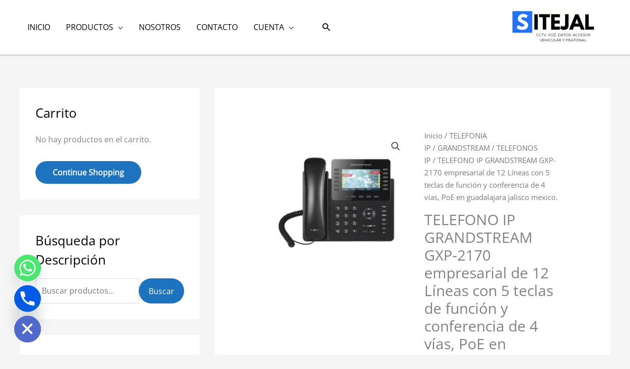

--- FILE ---
content_type: text/html; charset=UTF-8
request_url: https://sitejal.com/producto/telefono-ip-grandstream-gxp-2170-empresarial-de-12-lineas-con-5-teclas-de-funcion-y-conferencia-de-4-vias-poe-en-guadalajara-jalisco-mexico/
body_size: 104897
content:
<!DOCTYPE html><html lang="es"><head><meta charset="UTF-8"><meta name="viewport" content="width=device-width, initial-scale=1"><link rel="profile" href="https://gmpg.org/xfn/11"><link rel="preload" href="https://sitejal.com/wp-content/astra-local-fonts/merriweather/u-4n0qyriQwlOrhSvowK_l52xwNZWMf6.woff2" as="font" type="font/woff2" crossorigin><link rel="preload" href="https://sitejal.com/wp-content/astra-local-fonts/open-sans/memSYaGs126MiZpBA-UvWbX2vVnXBbObj2OVZyOOSr4dVJWUgsjZ0B4gaVI.woff2" as="font" type="font/woff2" crossorigin><meta name='robots' content='index, follow, max-image-preview:large, max-snippet:-1, max-video-preview:-1' /><link media="all" href="https://sitejal.com/wp-content/cache/autoptimize/css/autoptimize_06f860145659580b43252d20760eb649.css" rel="stylesheet"><link media="only screen and (max-width: 921px)" href="https://sitejal.com/wp-content/cache/autoptimize/css/autoptimize_2b0a662740d3cc93a5476fc734a64c63.css" rel="stylesheet"><title>TELEFONO IP GRANDSTREAM GXP-2170 empresarial de 12 Líneas con 5 teclas de función</title><meta name="description" content="SITEJAL SOLUCIONES TELEFONO IP GRANDSTREAM GXP-2170 empresarial de 12 Líneas con 5 teclas de función y conferencia de 4 vías, PoE en guadalajara jalisco mexico." /><link rel="canonical" href="https://sitejal.com/producto/telefono-ip-grandstream-gxp-2170-empresarial-de-12-lineas-con-5-teclas-de-funcion-y-conferencia-de-4-vias-poe-en-guadalajara-jalisco-mexico/" /><meta property="og:locale" content="es_MX" /><meta property="og:type" content="article" /><meta property="og:title" content="TELEFONO IP GRANDSTREAM GXP-2170 empresarial de 12 Líneas con 5 teclas de función" /><meta property="og:description" content="SITEJAL SOLUCIONES TELEFONO IP GRANDSTREAM GXP-2170 empresarial de 12 Líneas con 5 teclas de función y conferencia de 4 vías, PoE en guadalajara jalisco mexico." /><meta property="og:url" content="https://sitejal.com/producto/telefono-ip-grandstream-gxp-2170-empresarial-de-12-lineas-con-5-teclas-de-funcion-y-conferencia-de-4-vias-poe-en-guadalajara-jalisco-mexico/" /><meta property="og:site_name" content="SITEJAL SOLUCIONES" /><meta property="article:modified_time" content="2021-11-19T07:06:54+00:00" /><meta property="og:image" content="https://sitejal.com/wp-content/uploads/2021/01/GXP2170-p-e1601671799642.png" /><meta property="og:image:width" content="300" /><meta property="og:image:height" content="300" /><meta property="og:image:type" content="image/png" /><meta name="twitter:card" content="summary_large_image" /><meta name="twitter:label1" content="Tiempo de lectura" /><meta name="twitter:data1" content="1 minuto" /> <script type="application/ld+json" class="yoast-schema-graph">{"@context":"https://schema.org","@graph":[{"@type":"WebPage","@id":"https://sitejal.com/producto/telefono-ip-grandstream-gxp-2170-empresarial-de-12-lineas-con-5-teclas-de-funcion-y-conferencia-de-4-vias-poe-en-guadalajara-jalisco-mexico/","url":"https://sitejal.com/producto/telefono-ip-grandstream-gxp-2170-empresarial-de-12-lineas-con-5-teclas-de-funcion-y-conferencia-de-4-vias-poe-en-guadalajara-jalisco-mexico/","name":"TELEFONO IP GRANDSTREAM GXP-2170 empresarial de 12 Líneas con 5 teclas de función","isPartOf":{"@id":"https://sitejal.com/#website"},"primaryImageOfPage":{"@id":"https://sitejal.com/producto/telefono-ip-grandstream-gxp-2170-empresarial-de-12-lineas-con-5-teclas-de-funcion-y-conferencia-de-4-vias-poe-en-guadalajara-jalisco-mexico/#primaryimage"},"image":{"@id":"https://sitejal.com/producto/telefono-ip-grandstream-gxp-2170-empresarial-de-12-lineas-con-5-teclas-de-funcion-y-conferencia-de-4-vias-poe-en-guadalajara-jalisco-mexico/#primaryimage"},"thumbnailUrl":"https://sitejal.com/wp-content/uploads/2021/01/GXP2170-p-e1601671799642.png","datePublished":"2021-01-12T19:47:33+00:00","dateModified":"2021-11-19T07:06:54+00:00","description":"SITEJAL SOLUCIONES TELEFONO IP GRANDSTREAM GXP-2170 empresarial de 12 Líneas con 5 teclas de función y conferencia de 4 vías, PoE en guadalajara jalisco mexico.","breadcrumb":{"@id":"https://sitejal.com/producto/telefono-ip-grandstream-gxp-2170-empresarial-de-12-lineas-con-5-teclas-de-funcion-y-conferencia-de-4-vias-poe-en-guadalajara-jalisco-mexico/#breadcrumb"},"inLanguage":"es","potentialAction":[{"@type":"ReadAction","target":["https://sitejal.com/producto/telefono-ip-grandstream-gxp-2170-empresarial-de-12-lineas-con-5-teclas-de-funcion-y-conferencia-de-4-vias-poe-en-guadalajara-jalisco-mexico/"]}]},{"@type":"ImageObject","inLanguage":"es","@id":"https://sitejal.com/producto/telefono-ip-grandstream-gxp-2170-empresarial-de-12-lineas-con-5-teclas-de-funcion-y-conferencia-de-4-vias-poe-en-guadalajara-jalisco-mexico/#primaryimage","url":"https://sitejal.com/wp-content/uploads/2021/01/GXP2170-p-e1601671799642.png","contentUrl":"https://sitejal.com/wp-content/uploads/2021/01/GXP2170-p-e1601671799642.png","width":300,"height":300},{"@type":"BreadcrumbList","@id":"https://sitejal.com/producto/telefono-ip-grandstream-gxp-2170-empresarial-de-12-lineas-con-5-teclas-de-funcion-y-conferencia-de-4-vias-poe-en-guadalajara-jalisco-mexico/#breadcrumb","itemListElement":[{"@type":"ListItem","position":1,"name":"Inicio","item":"https://sitejal.com/"},{"@type":"ListItem","position":2,"name":"PRODUCTOS","item":"https://sitejal.com/tienda-2/"},{"@type":"ListItem","position":3,"name":"TELEFONO IP GRANDSTREAM GXP-2170 empresarial de 12 Líneas con 5 teclas de función y conferencia de 4 vías, PoE en guadalajara jalisco mexico."}]},{"@type":"WebSite","@id":"https://sitejal.com/#website","url":"https://sitejal.com/","name":"sitejal.com","description":"Seguridad Electrónica y Energía","publisher":{"@id":"https://sitejal.com/#organization"},"potentialAction":[{"@type":"SearchAction","target":{"@type":"EntryPoint","urlTemplate":"https://sitejal.com/?s={search_term_string}"},"query-input":{"@type":"PropertyValueSpecification","valueRequired":true,"valueName":"search_term_string"}}],"inLanguage":"es"},{"@type":"Organization","@id":"https://sitejal.com/#organization","name":"SITEJAL","url":"https://sitejal.com/","logo":{"@type":"ImageObject","inLanguage":"es","@id":"https://sitejal.com/#/schema/logo/image/","url":"https://sitejal.com/wp-content/uploads/2021/01/LOGO-SITEJAL-160-X-60.png","contentUrl":"https://sitejal.com/wp-content/uploads/2021/01/LOGO-SITEJAL-160-X-60.png","width":159,"height":60,"caption":"SITEJAL"},"image":{"@id":"https://sitejal.com/#/schema/logo/image/"}}]}</script> <link rel='dns-prefetch' href='//www.googletagmanager.com' /><link rel="alternate" type="application/rss+xml" title="SITEJAL SOLUCIONES &raquo; Feed" href="https://sitejal.com/feed/" /><link rel="alternate" type="application/rss+xml" title="SITEJAL SOLUCIONES &raquo; RSS de los comentarios" href="https://sitejal.com/comments/feed/" /> <script>window._wpemojiSettings = {"baseUrl":"https:\/\/s.w.org\/images\/core\/emoji\/16.0.1\/72x72\/","ext":".png","svgUrl":"https:\/\/s.w.org\/images\/core\/emoji\/16.0.1\/svg\/","svgExt":".svg","source":{"concatemoji":"https:\/\/sitejal.com\/wp-includes\/js\/wp-emoji-release.min.js?ver=6.8.3"}};
/*! This file is auto-generated */
!function(s,n){var o,i,e;function c(e){try{var t={supportTests:e,timestamp:(new Date).valueOf()};sessionStorage.setItem(o,JSON.stringify(t))}catch(e){}}function p(e,t,n){e.clearRect(0,0,e.canvas.width,e.canvas.height),e.fillText(t,0,0);var t=new Uint32Array(e.getImageData(0,0,e.canvas.width,e.canvas.height).data),a=(e.clearRect(0,0,e.canvas.width,e.canvas.height),e.fillText(n,0,0),new Uint32Array(e.getImageData(0,0,e.canvas.width,e.canvas.height).data));return t.every(function(e,t){return e===a[t]})}function u(e,t){e.clearRect(0,0,e.canvas.width,e.canvas.height),e.fillText(t,0,0);for(var n=e.getImageData(16,16,1,1),a=0;a<n.data.length;a++)if(0!==n.data[a])return!1;return!0}function f(e,t,n,a){switch(t){case"flag":return n(e,"\ud83c\udff3\ufe0f\u200d\u26a7\ufe0f","\ud83c\udff3\ufe0f\u200b\u26a7\ufe0f")?!1:!n(e,"\ud83c\udde8\ud83c\uddf6","\ud83c\udde8\u200b\ud83c\uddf6")&&!n(e,"\ud83c\udff4\udb40\udc67\udb40\udc62\udb40\udc65\udb40\udc6e\udb40\udc67\udb40\udc7f","\ud83c\udff4\u200b\udb40\udc67\u200b\udb40\udc62\u200b\udb40\udc65\u200b\udb40\udc6e\u200b\udb40\udc67\u200b\udb40\udc7f");case"emoji":return!a(e,"\ud83e\udedf")}return!1}function g(e,t,n,a){var r="undefined"!=typeof WorkerGlobalScope&&self instanceof WorkerGlobalScope?new OffscreenCanvas(300,150):s.createElement("canvas"),o=r.getContext("2d",{willReadFrequently:!0}),i=(o.textBaseline="top",o.font="600 32px Arial",{});return e.forEach(function(e){i[e]=t(o,e,n,a)}),i}function t(e){var t=s.createElement("script");t.src=e,t.defer=!0,s.head.appendChild(t)}"undefined"!=typeof Promise&&(o="wpEmojiSettingsSupports",i=["flag","emoji"],n.supports={everything:!0,everythingExceptFlag:!0},e=new Promise(function(e){s.addEventListener("DOMContentLoaded",e,{once:!0})}),new Promise(function(t){var n=function(){try{var e=JSON.parse(sessionStorage.getItem(o));if("object"==typeof e&&"number"==typeof e.timestamp&&(new Date).valueOf()<e.timestamp+604800&&"object"==typeof e.supportTests)return e.supportTests}catch(e){}return null}();if(!n){if("undefined"!=typeof Worker&&"undefined"!=typeof OffscreenCanvas&&"undefined"!=typeof URL&&URL.createObjectURL&&"undefined"!=typeof Blob)try{var e="postMessage("+g.toString()+"("+[JSON.stringify(i),f.toString(),p.toString(),u.toString()].join(",")+"));",a=new Blob([e],{type:"text/javascript"}),r=new Worker(URL.createObjectURL(a),{name:"wpTestEmojiSupports"});return void(r.onmessage=function(e){c(n=e.data),r.terminate(),t(n)})}catch(e){}c(n=g(i,f,p,u))}t(n)}).then(function(e){for(var t in e)n.supports[t]=e[t],n.supports.everything=n.supports.everything&&n.supports[t],"flag"!==t&&(n.supports.everythingExceptFlag=n.supports.everythingExceptFlag&&n.supports[t]);n.supports.everythingExceptFlag=n.supports.everythingExceptFlag&&!n.supports.flag,n.DOMReady=!1,n.readyCallback=function(){n.DOMReady=!0}}).then(function(){return e}).then(function(){var e;n.supports.everything||(n.readyCallback(),(e=n.source||{}).concatemoji?t(e.concatemoji):e.wpemoji&&e.twemoji&&(t(e.twemoji),t(e.wpemoji)))}))}((window,document),window._wpemojiSettings);</script> <link rel='stylesheet' id='elementor-post-2580-css' href='https://sitejal.com/wp-content/cache/autoptimize/css/autoptimize_single_9da96098bd545bed7acc1457a130a7ee.css?ver=1768915608' media='all' /><link rel='stylesheet' id='elementor-post-2579-css' href='https://sitejal.com/wp-content/cache/autoptimize/css/autoptimize_single_6a4e3f4f19f9496c11d6e84b4f4bd5eb.css?ver=1768915608' media='all' /><link rel='stylesheet' id='elementor-gf-local-roboto-css' href='https://sitejal.com/wp-content/cache/autoptimize/css/autoptimize_single_8a51672d553846e180485e0309e4cb52.css?ver=1745260127' media='all' /><link rel='stylesheet' id='elementor-gf-local-robotoslab-css' href='https://sitejal.com/wp-content/cache/autoptimize/css/autoptimize_single_9aa15112406fc247f6e28196cdd7289d.css?ver=1745260129' media='all' /> <script id="astra-flexibility-js-after">typeof flexibility !== "undefined" && flexibility(document.documentElement);</script> <script src="https://sitejal.com/wp-includes/js/jquery/jquery.min.js?ver=3.7.1" id="jquery-core-js"></script> <script id="jquery-js-after">!function($){"use strict";$(document).ready(function(){$(this).scrollTop()>100&&$(".hfe-scroll-to-top-wrap").removeClass("hfe-scroll-to-top-hide"),$(window).scroll(function(){$(this).scrollTop()<100?$(".hfe-scroll-to-top-wrap").fadeOut(300):$(".hfe-scroll-to-top-wrap").fadeIn(300)}),$(".hfe-scroll-to-top-wrap").on("click",function(){$("html, body").animate({scrollTop:0},300);return!1})})}(jQuery);
!function($){'use strict';$(document).ready(function(){var bar=$('.hfe-reading-progress-bar');if(!bar.length)return;$(window).on('scroll',function(){var s=$(window).scrollTop(),d=$(document).height()-$(window).height(),p=d? s/d*100:0;bar.css('width',p+'%')});});}(jQuery);</script> <script id="catch-sticky-menu-js-extra">var sticky_object = {"sticky_desktop_menu_selector":"#primary-menu","sticky_mobile_menu_selector":"#primary-menu","sticky_background_color":"#f9f9f9","sticky_text_color":"#000000","sticky_z_index":"199","sticky_opacity":"1","sticky_desktop_font_size":"","sticky_mobile_font_size":"","enable_only_on_home":"0","status":"0"};</script> <script id="wc-add-to-cart-js-extra">var wc_add_to_cart_params = {"ajax_url":"\/wp-admin\/admin-ajax.php","wc_ajax_url":"\/?wc-ajax=%%endpoint%%","i18n_view_cart":"Ver carrito","cart_url":"https:\/\/sitejal.com\/cart\/","is_cart":"","cart_redirect_after_add":"no"};</script> <script id="wc-single-product-js-extra">var wc_single_product_params = {"i18n_required_rating_text":"Por favor elige una puntuaci\u00f3n","i18n_rating_options":["1 of 5 stars","2 of 5 stars","3 of 5 stars","4 of 5 stars","5 of 5 stars"],"i18n_product_gallery_trigger_text":"View full-screen image gallery","review_rating_required":"yes","flexslider":{"rtl":false,"animation":"slide","smoothHeight":true,"directionNav":false,"controlNav":"thumbnails","slideshow":false,"animationSpeed":500,"animationLoop":false,"allowOneSlide":false},"zoom_enabled":"1","zoom_options":[],"photoswipe_enabled":"1","photoswipe_options":{"shareEl":false,"closeOnScroll":false,"history":false,"hideAnimationDuration":0,"showAnimationDuration":0},"flexslider_enabled":"1"};</script> <script id="woocommerce-js-extra">var woocommerce_params = {"ajax_url":"\/wp-admin\/admin-ajax.php","wc_ajax_url":"\/?wc-ajax=%%endpoint%%","i18n_password_show":"Show password","i18n_password_hide":"Hide password"};</script> 
 <script src="https://www.googletagmanager.com/gtag/js?id=GT-MRLCMG8" id="google_gtagjs-js" async></script> <script id="google_gtagjs-js-after">window.dataLayer = window.dataLayer || [];function gtag(){dataLayer.push(arguments);}
gtag("set","linker",{"domains":["sitejal.com"]});
gtag("js", new Date());
gtag("set", "developer_id.dZTNiMT", true);
gtag("config", "GT-MRLCMG8");</script> <link rel="https://api.w.org/" href="https://sitejal.com/wp-json/" /><link rel="alternate" title="JSON" type="application/json" href="https://sitejal.com/wp-json/wp/v2/product/1565" /><link rel="EditURI" type="application/rsd+xml" title="RSD" href="https://sitejal.com/xmlrpc.php?rsd" /><meta name="generator" content="WordPress 6.8.3" /><meta name="generator" content="WooCommerce 10.4.3" /><link rel='shortlink' href='https://sitejal.com/?p=1565' /><link rel="alternate" title="oEmbed (JSON)" type="application/json+oembed" href="https://sitejal.com/wp-json/oembed/1.0/embed?url=https%3A%2F%2Fsitejal.com%2Fproducto%2Ftelefono-ip-grandstream-gxp-2170-empresarial-de-12-lineas-con-5-teclas-de-funcion-y-conferencia-de-4-vias-poe-en-guadalajara-jalisco-mexico%2F" /><link rel="alternate" title="oEmbed (XML)" type="text/xml+oembed" href="https://sitejal.com/wp-json/oembed/1.0/embed?url=https%3A%2F%2Fsitejal.com%2Fproducto%2Ftelefono-ip-grandstream-gxp-2170-empresarial-de-12-lineas-con-5-teclas-de-funcion-y-conferencia-de-4-vias-poe-en-guadalajara-jalisco-mexico%2F&#038;format=xml" /><meta name="generator" content="Site Kit by Google 1.170.0" /><meta name="google-site-verification" content="uQD-6t29KgYInrmG77uZukZZXC6pEzt4UjW7t7I9NW8" /> <noscript><style>.woocommerce-product-gallery{ opacity: 1 !important; }</style></noscript><meta name="generator" content="Elementor 3.34.1; features: additional_custom_breakpoints; settings: css_print_method-external, google_font-enabled, font_display-auto"> <noscript><style>.lazyload[data-src]{display:none !important;}</style></noscript><link rel="icon" href="https://sitejal.com/wp-content/uploads/2021/01/cropped-LOGO-SITEJAL-160-X-60-32x32.png" sizes="32x32" /><link rel="icon" href="https://sitejal.com/wp-content/uploads/2021/01/cropped-LOGO-SITEJAL-160-X-60-192x192.png" sizes="192x192" /><link rel="apple-touch-icon" href="https://sitejal.com/wp-content/uploads/2021/01/cropped-LOGO-SITEJAL-160-X-60-180x180.png" /><meta name="msapplication-TileImage" content="https://sitejal.com/wp-content/uploads/2021/01/cropped-LOGO-SITEJAL-160-X-60-270x270.png" /></head><body  class="wp-singular product-template-default single single-product postid-1565 wp-custom-logo wp-embed-responsive wp-theme-astra theme-astra woocommerce woocommerce-page woocommerce-no-js ehf-footer ehf-template-astra ehf-stylesheet-astra ast-desktop ast-separate-container ast-two-container ast-left-sidebar astra-4.12.0 ast-header-custom-item-inside ast-blog-single-style-1 ast-custom-post-type ast-single-post ast-replace-site-logo-transparent ast-inherit-site-logo-transparent ast-normal-title-enabled elementor-default elementor-kit-2580"> <a
 class="skip-link screen-reader-text"
 href="#content"> Ir al contenido</a><div
class="hfeed site" id="page"><header
 class="site-header header-main-layout-3 ast-primary-menu-enabled ast-menu-toggle-icon ast-mobile-header-stack" id="masthead" itemtype="https://schema.org/WPHeader" itemscope="itemscope" itemid="#masthead"		><div class="main-header-bar-wrap"><div class="main-header-bar"><div class="ast-container"><div class="ast-flex main-header-container"><div class="site-branding"><div
 class="ast-site-identity" itemtype="https://schema.org/Organization" itemscope="itemscope"			> <span class="site-logo-img"><a href="https://sitejal.com/" class="custom-logo-link" rel="home"><img width="211" height="78" src="[data-uri]" class="custom-logo lazyload" alt="SITEJAL SOLUCIONES" decoding="async"   data-src="https://sitejal.com/wp-content/uploads/2021/02/LOGOSITEJAL-211x78.png" data-srcset="https://sitejal.com/wp-content/uploads/2021/02/LOGOSITEJAL-211x78.png 211w, https://sitejal.com/wp-content/uploads/2021/02/LOGOSITEJAL-300x112.png 300w, https://sitejal.com/wp-content/uploads/2021/02/LOGOSITEJAL-400x149.png 400w, https://sitejal.com/wp-content/uploads/2021/02/LOGOSITEJAL.png 441w" data-sizes="auto" data-eio-rwidth="211" data-eio-rheight="78" /><noscript><img width="211" height="78" src="https://sitejal.com/wp-content/uploads/2021/02/LOGOSITEJAL-211x78.png" class="custom-logo" alt="SITEJAL SOLUCIONES" decoding="async" srcset="https://sitejal.com/wp-content/uploads/2021/02/LOGOSITEJAL-211x78.png 211w, https://sitejal.com/wp-content/uploads/2021/02/LOGOSITEJAL-300x112.png 300w, https://sitejal.com/wp-content/uploads/2021/02/LOGOSITEJAL-400x149.png 400w, https://sitejal.com/wp-content/uploads/2021/02/LOGOSITEJAL.png 441w" sizes="(max-width: 211px) 100vw, 211px" data-eio="l" /></noscript></a></span></div></div><div class="ast-mobile-menu-buttons"><div class="ast-button-wrap"> <button type="button" class="menu-toggle main-header-menu-toggle  ast-mobile-menu-buttons-outline "  aria-controls='primary-menu' aria-expanded='false'> <span class="screen-reader-text">Menú de Soluciones!</span> <span class="ast-icon icon-menu-bars"><span class="menu-toggle-icon"></span></span> <span class="mobile-menu-wrap"> <span class="mobile-menu">Menú de Soluciones!</span> </span> </button></div></div><div class="ast-main-header-bar-alignment"><div class="main-header-bar-navigation"><nav class="site-navigation ast-flex-grow-1 navigation-accessibility" id="primary-site-navigation" aria-label="Navegación del sitio" itemtype="https://schema.org/SiteNavigationElement" itemscope="itemscope"><div class="main-navigation"><ul id="primary-menu" class="main-header-menu ast-menu-shadow ast-nav-menu ast-flex ast-justify-content-flex-end  submenu-with-border"><li id="menu-item-4210" class="menu-item menu-item-type-post_type menu-item-object-page menu-item-home menu-item-4210"><a href="https://sitejal.com/" class="menu-link">INICIO</a></li><li id="menu-item-406" class="menu-item menu-item-type-post_type menu-item-object-page menu-item-has-children current_page_parent menu-item-406"><a aria-expanded="false" href="https://sitejal.com/tienda-2/" class="menu-link">PRODUCTOS</a><button class="ast-menu-toggle" aria-expanded="false" aria-label="Toggle Menu"><span class="ast-icon icon-arrow"></span></button><ul class="sub-menu"><li id="menu-item-4789" class="menu-item menu-item-type-taxonomy menu-item-object-product_cat menu-item-has-children menu-item-4789"><a aria-expanded="false" href="https://sitejal.com/categoria-producto/alarma-inalambrica-para-casa-o-negocio/" class="menu-link">ALARMAS</a><button class="ast-menu-toggle" aria-expanded="false" aria-label="Toggle Menu"><span class="ast-icon icon-arrow"></span></button><ul class="sub-menu"><li id="menu-item-4803" class="menu-item menu-item-type-taxonomy menu-item-object-product_cat menu-item-4803"><a href="https://sitejal.com/categoria-producto/alarma-inalambrica-para-casa-o-negocio/alarmas-completas/" class="menu-link">ALARMAS COMPLETAS</a></li><li id="menu-item-4805" class="menu-item menu-item-type-taxonomy menu-item-object-product_cat menu-item-4805"><a href="https://sitejal.com/categoria-producto/alarma-inalambrica-para-casa-o-negocio/detectores-de-movimiento/" class="menu-link">DETECTORES DE MOVIMIENTO</a></li><li id="menu-item-4827" class="menu-item menu-item-type-taxonomy menu-item-object-product_cat menu-item-4827"><a href="https://sitejal.com/categoria-producto/alarma-inalambrica-para-casa-o-negocio/detectores-de-humo/" class="menu-link">DETECTORES DE HUMO</a></li></ul></li><li id="menu-item-3935" class="menu-item menu-item-type-taxonomy menu-item-object-product_cat menu-item-has-children menu-item-3935"><a aria-expanded="false" href="https://sitejal.com/categoria-producto/videovigilancia/" class="menu-link">VIDEOVIGILANCIA</a><button class="ast-menu-toggle" aria-expanded="false" aria-label="Toggle Menu"><span class="ast-icon icon-arrow"></span></button><ul class="sub-menu"><li id="menu-item-3937" class="menu-item menu-item-type-taxonomy menu-item-object-product_cat menu-item-has-children menu-item-3937"><a aria-expanded="false" href="https://sitejal.com/categoria-producto/videovigilancia/turbo-hd/" class="menu-link">TURBO HD</a><button class="ast-menu-toggle" aria-expanded="false" aria-label="Toggle Menu"><span class="ast-icon icon-arrow"></span></button><ul class="sub-menu"><li id="menu-item-3981" class="menu-item menu-item-type-taxonomy menu-item-object-product_cat menu-item-3981"><a href="https://sitejal.com/categoria-producto/videovigilancia/turbo-hd/kit-4-camaras/" class="menu-link">KIT 4 CAMARAS</a></li><li id="menu-item-3982" class="menu-item menu-item-type-taxonomy menu-item-object-product_cat menu-item-3982"><a href="https://sitejal.com/categoria-producto/videovigilancia/turbo-hd/kit-8-camaras/" class="menu-link">KIT 8 CAMARAS</a></li><li id="menu-item-3980" class="menu-item menu-item-type-taxonomy menu-item-object-product_cat menu-item-3980"><a href="https://sitejal.com/categoria-producto/videovigilancia/turbo-hd/kit-16-camaras/" class="menu-link">KIT 16 CAMARAS</a></li><li id="menu-item-3938" class="menu-item menu-item-type-taxonomy menu-item-object-product_cat menu-item-3938"><a href="https://sitejal.com/categoria-producto/videovigilancia/turbo-hd/tubro-hd-bala/" class="menu-link">TUBRO HD BALA</a></li><li id="menu-item-3939" class="menu-item menu-item-type-taxonomy menu-item-object-product_cat menu-item-3939"><a href="https://sitejal.com/categoria-producto/videovigilancia/turbo-hd/turbo-hd-domo/" class="menu-link">TURBO HD DOMO</a></li><li id="menu-item-3940" class="menu-item menu-item-type-taxonomy menu-item-object-product_cat menu-item-3940"><a href="https://sitejal.com/categoria-producto/videovigilancia/turbo-hd/videograbadores-analogicas-turbohd-tvi-ahd-cvi/" class="menu-link">VIDEOGRABADORES ANALÓGICAS- TURBOHD TVI / AHD / CVI</a></li><li id="menu-item-3978" class="menu-item menu-item-type-taxonomy menu-item-object-product_cat menu-item-3978"><a href="https://sitejal.com/categoria-producto/videovigilancia/fuentes-de-poder-y-accesorios/" class="menu-link">FUENTES DE PODER Y ACCESORIOS</a></li></ul></li><li id="menu-item-3976" class="menu-item menu-item-type-taxonomy menu-item-object-product_cat menu-item-has-children menu-item-3976"><a aria-expanded="false" href="https://sitejal.com/categoria-producto/videovigilancia/camaras-ip-megapixel/" class="menu-link">CAMARAS IP MEGAPIXEL</a><button class="ast-menu-toggle" aria-expanded="false" aria-label="Toggle Menu"><span class="ast-icon icon-arrow"></span></button><ul class="sub-menu"><li id="menu-item-3974" class="menu-item menu-item-type-taxonomy menu-item-object-product_cat menu-item-3974"><a href="https://sitejal.com/categoria-producto/videovigilancia/camaras-ip-megapixel/nvr/" class="menu-link">NVR</a></li><li id="menu-item-3971" class="menu-item menu-item-type-taxonomy menu-item-object-product_cat menu-item-3971"><a href="https://sitejal.com/categoria-producto/videovigilancia/camaras-ip-megapixel/camaras-bala/" class="menu-link">CÁMARAS BALA</a></li><li id="menu-item-3972" class="menu-item menu-item-type-taxonomy menu-item-object-product_cat menu-item-3972"><a href="https://sitejal.com/categoria-producto/videovigilancia/camaras-ip-megapixel/camaras-domo/" class="menu-link">CAMARAS DOMO</a></li><li id="menu-item-3970" class="menu-item menu-item-type-taxonomy menu-item-object-product_cat menu-item-3970"><a href="https://sitejal.com/categoria-producto/videovigilancia/camaras-ip-megapixel/camara-ptz/" class="menu-link">CÁMARA PTZ</a></li><li id="menu-item-3973" class="menu-item menu-item-type-taxonomy menu-item-object-product_cat menu-item-3973"><a href="https://sitejal.com/categoria-producto/videovigilancia/camaras-ip-megapixel/camaras-wifi/" class="menu-link">CÁMARAS WIFI</a></li><li id="menu-item-3975" class="menu-item menu-item-type-taxonomy menu-item-object-product_cat menu-item-3975"><a href="https://sitejal.com/categoria-producto/videovigilancia/camaras-ip-megapixel/panoramicas/" class="menu-link">PANORAMICAS</a></li><li id="menu-item-3943" class="menu-item menu-item-type-taxonomy menu-item-object-product_cat menu-item-3943"><a href="https://sitejal.com/categoria-producto/videovigilancia/camaras-ip-megapixel/termicas/" class="menu-link">TERMICAS</a></li></ul></li><li id="menu-item-4496" class="menu-item menu-item-type-taxonomy menu-item-object-product_cat menu-item-has-children menu-item-4496"><a aria-expanded="false" href="https://sitejal.com/categoria-producto/videovigilancia/camaras-ip-axis-networks/" class="menu-link">CAMARAS IP AXIS NETWORKS</a><button class="ast-menu-toggle" aria-expanded="false" aria-label="Toggle Menu"><span class="ast-icon icon-arrow"></span></button><ul class="sub-menu"><li id="menu-item-4582" class="menu-item menu-item-type-taxonomy menu-item-object-product_cat menu-item-4582"><a href="https://sitejal.com/categoria-producto/videovigilancia/camaras-ip-axis-networks/grabadores-nvr-axis/" class="menu-link">GRABADORES NVR AXIS</a></li><li id="menu-item-4497" class="menu-item menu-item-type-taxonomy menu-item-object-product_cat menu-item-4497"><a href="https://sitejal.com/categoria-producto/videovigilancia/camaras-ip-axis-networks/camaras-ip-domo-axis/" class="menu-link">CAMARAS IP DOMO AXIS</a></li><li id="menu-item-4554" class="menu-item menu-item-type-taxonomy menu-item-object-product_cat menu-item-4554"><a href="https://sitejal.com/categoria-producto/videovigilancia/camaras-ip-axis-networks/camaras-ip-bala-axis/" class="menu-link">CAMARAS IP BALA AXIS</a></li><li id="menu-item-4575" class="menu-item menu-item-type-taxonomy menu-item-object-product_cat menu-item-4575"><a href="https://sitejal.com/categoria-producto/videovigilancia/camaras-ip-axis-networks/camaras-ip-ptz-axis/" class="menu-link">CAMARAS IP PTZ AXIS</a></li></ul></li></ul></li><li id="menu-item-3718" class="menu-item menu-item-type-taxonomy menu-item-object-product_cat menu-item-has-children menu-item-3718"><a aria-expanded="false" href="https://sitejal.com/categoria-producto/control-de-acceso/" class="menu-link">CONTROL DE ACCESO</a><button class="ast-menu-toggle" aria-expanded="false" aria-label="Toggle Menu"><span class="ast-icon icon-arrow"></span></button><ul class="sub-menu"><li id="menu-item-3952" class="menu-item menu-item-type-taxonomy menu-item-object-product_cat menu-item-has-children menu-item-3952"><a aria-expanded="false" href="https://sitejal.com/categoria-producto/control-de-acceso/control-de-acceso-peatonal/" class="menu-link">CONTROL DE ACCESO PEATONAL</a><button class="ast-menu-toggle" aria-expanded="false" aria-label="Toggle Menu"><span class="ast-icon icon-arrow"></span></button><ul class="sub-menu"><li id="menu-item-4493" class="menu-item menu-item-type-taxonomy menu-item-object-product_cat menu-item-4493"><a href="https://sitejal.com/categoria-producto/control-de-acceso/control-de-acceso-peatonal/lectores-hid-bluetooh-y-proximidad/" class="menu-link">LECTORES DE BLUETOOTH</a></li><li id="menu-item-3956" class="menu-item menu-item-type-taxonomy menu-item-object-product_cat menu-item-3956"><a href="https://sitejal.com/categoria-producto/control-de-acceso/reloj-checador-de-huella/" class="menu-link">RELOJ CHECADOR HUELLA</a></li><li id="menu-item-3941" class="menu-item menu-item-type-taxonomy menu-item-object-product_cat menu-item-3941"><a href="https://sitejal.com/categoria-producto/control-de-acceso/reloj-checador-de-rostro/" class="menu-link">RELOJ CHECADOR ROSTRO</a></li><li id="menu-item-3947" class="menu-item menu-item-type-taxonomy menu-item-object-product_cat menu-item-3947"><a href="https://sitejal.com/categoria-producto/control-de-acceso/control-de-acceso-peatonal/torniquetes-cuerpo-completo/" class="menu-link">TORNIQUETES CUERPO COMPLETO</a></li><li id="menu-item-3948" class="menu-item menu-item-type-taxonomy menu-item-object-product_cat menu-item-3948"><a href="https://sitejal.com/categoria-producto/control-de-acceso/control-de-acceso-peatonal/torniquetes-y-puertas-de-cortesia/" class="menu-link">TORNIQUETES Y PUERTAS DE CORTESÍA</a></li><li id="menu-item-3954" class="menu-item menu-item-type-taxonomy menu-item-object-product_cat menu-item-3954"><a href="https://sitejal.com/categoria-producto/control-de-acceso/control-de-acceso-peatonal/arco-detector-de-metal/" class="menu-link">ARCOS DETECTOR DE METAL</a></li><li id="menu-item-3953" class="menu-item menu-item-type-taxonomy menu-item-object-product_cat menu-item-3953"><a href="https://sitejal.com/categoria-producto/control-de-acceso/control-de-acceso-peatonal/accesorios-acceso-peatonal/" class="menu-link">ACCESORIOS ACCESO PEATONAL</a></li><li id="menu-item-3949" class="menu-item menu-item-type-taxonomy menu-item-object-product_cat menu-item-3949"><a href="https://sitejal.com/categoria-producto/control-de-acceso/control-de-acceso-peatonal/video-portero/" class="menu-link">VIDEO PORTERO</a></li><li id="menu-item-3955" class="menu-item menu-item-type-taxonomy menu-item-object-product_cat menu-item-3955"><a href="https://sitejal.com/categoria-producto/control-de-acceso/control-de-acceso-peatonal/interfones/" class="menu-link">INTERFONES</a></li><li id="menu-item-4603" class="menu-item menu-item-type-taxonomy menu-item-object-product_cat menu-item-4603"><a href="https://sitejal.com/categoria-producto/controladores-de-acceso-en-red-axis/" class="menu-link">CONTROLADORES DE ACCESO EN RED AXIS</a></li></ul></li><li id="menu-item-4238" class="menu-item menu-item-type-taxonomy menu-item-object-product_cat menu-item-has-children menu-item-4238"><a aria-expanded="false" href="https://sitejal.com/categoria-producto/acceso-vehicular/" class="menu-link">ACCESO VEHICULAR</a><button class="ast-menu-toggle" aria-expanded="false" aria-label="Toggle Menu"><span class="ast-icon icon-arrow"></span></button><ul class="sub-menu"><li id="menu-item-3707" class="menu-item menu-item-type-taxonomy menu-item-object-product_cat menu-item-has-children menu-item-3707"><a aria-expanded="false" href="https://sitejal.com/categoria-producto/acceso-vehicular/sistemas-de-control-de-accesos-vehicular/" class="menu-link">BARRERAS VEHICULARES</a><button class="ast-menu-toggle" aria-expanded="false" aria-label="Toggle Menu"><span class="ast-icon icon-arrow"></span></button><ul class="sub-menu"><li id="menu-item-3706" class="menu-item menu-item-type-taxonomy menu-item-object-product_cat menu-item-3706"><a href="https://sitejal.com/categoria-producto/acceso-vehicular/brazos-para-barreras-vehiculares/" class="menu-link">ACCESORIOS ACCESO VEHICULAR</a></li><li id="menu-item-4466" class="menu-item menu-item-type-taxonomy menu-item-object-product_cat menu-item-4466"><a href="https://sitejal.com/categoria-producto/acceso-vehicular/sistemas-de-control-de-accesos-vehicular/brazos-para-barreras-vehiculares-sistemas-de-control-de-accesos-vehicular/" class="menu-link">BRAZOS PARA BARRERAS VEHICULARES</a></li><li id="menu-item-3712" class="menu-item menu-item-type-taxonomy menu-item-object-product_cat menu-item-3712"><a href="https://sitejal.com/categoria-producto/acceso-vehicular/sistemas-de-control-de-accesos-vehicular/barreras-vehiculares-wejoin/" class="menu-link">BARRERAS VEHICULARES WEJOIN</a></li><li id="menu-item-3711" class="menu-item menu-item-type-taxonomy menu-item-object-product_cat menu-item-3711"><a href="https://sitejal.com/categoria-producto/acceso-vehicular/sistemas-de-control-de-accesos-vehicular/barrera-vehicular-one-tech/" class="menu-link">BARRERAS VEHICULARES ONETECH</a></li><li id="menu-item-3708" class="menu-item menu-item-type-taxonomy menu-item-object-product_cat menu-item-3708"><a href="https://sitejal.com/categoria-producto/acceso-vehicular/sistemas-de-control-de-accesos-vehicular/barrera-vehicular-accesspro-anaranjada/" class="menu-link">BARRERAS VEHICULARES ACCESSPRO</a></li><li id="menu-item-4832" class="menu-item menu-item-type-taxonomy menu-item-object-product_cat menu-item-4832"><a href="https://sitejal.com/categoria-producto/acceso-vehicular/sistemas-de-control-de-accesos-vehicular/barrera-vehicular-zkteco/" class="menu-link">BARRERA VEHICULAR ZKTECO</a></li><li id="menu-item-3709" class="menu-item menu-item-type-taxonomy menu-item-object-product_cat menu-item-3709"><a href="https://sitejal.com/categoria-producto/acceso-vehicular/sistemas-de-control-de-accesos-vehicular/barrera-vehicular-came-gard/" class="menu-link">BARRERAS VEHICULARES CAME</a></li><li id="menu-item-3710" class="menu-item menu-item-type-taxonomy menu-item-object-product_cat menu-item-3710"><a href="https://sitejal.com/categoria-producto/acceso-vehicular/sistemas-de-control-de-accesos-vehicular/barrera-vehicular-marca-faac/" class="menu-link">BARRERAS VEHICULARES FAAC</a></li></ul></li><li id="menu-item-3713" class="menu-item menu-item-type-taxonomy menu-item-object-product_cat menu-item-3713"><a href="https://sitejal.com/categoria-producto/acceso-vehicular/picos-poncha-llantas/" class="menu-link">PICOS PONCHA LLANTAS</a></li><li id="menu-item-3946" class="menu-item menu-item-type-taxonomy menu-item-object-product_cat menu-item-3946"><a href="https://sitejal.com/categoria-producto/acceso-vehicular/topes-y-reductores-de-velocidad/" class="menu-link">TOPES Y REDUCTORES DE VELOCIDAD</a></li><li id="menu-item-3715" class="menu-item menu-item-type-taxonomy menu-item-object-product_cat menu-item-3715"><a href="https://sitejal.com/categoria-producto/acceso-vehicular/reparacion-de-portones-electricos/" class="menu-link">PUERTAS ABATIBLES</a></li><li id="menu-item-3716" class="menu-item menu-item-type-taxonomy menu-item-object-product_cat menu-item-3716"><a href="https://sitejal.com/categoria-producto/acceso-vehicular/radares-de-velocidad/" class="menu-link">RADAR DE VELOCIDAD / SEMAFOROS</a></li></ul></li></ul></li><li id="menu-item-3724" class="menu-item menu-item-type-taxonomy menu-item-object-product_cat menu-item-has-children menu-item-3724"><a aria-expanded="false" href="https://sitejal.com/categoria-producto/panel-de-incendio-firelite/" class="menu-link">DETECCIÓN DE INCENDIO</a><button class="ast-menu-toggle" aria-expanded="false" aria-label="Toggle Menu"><span class="ast-icon icon-arrow"></span></button><ul class="sub-menu"><li id="menu-item-3727" class="menu-item menu-item-type-taxonomy menu-item-object-product_cat menu-item-3727"><a href="https://sitejal.com/categoria-producto/panel-de-incendio-firelite/paneles-direccionables/" class="menu-link">PANELES DIRECCIONABLES</a></li><li id="menu-item-3725" class="menu-item menu-item-type-taxonomy menu-item-object-product_cat menu-item-3725"><a href="https://sitejal.com/categoria-producto/panel-de-incendio-firelite/detectores-de-humo-y-calor/" class="menu-link">DETECTORES DE HUMO Y CALOR</a></li><li id="menu-item-3726" class="menu-item menu-item-type-taxonomy menu-item-object-product_cat menu-item-3726"><a href="https://sitejal.com/categoria-producto/panel-de-incendio-firelite/estrobos-y-accesorios/" class="menu-link">ESTROBOS Y ACCESORIOS</a></li></ul></li><li id="menu-item-3966" class="menu-item menu-item-type-taxonomy menu-item-object-product_cat menu-item-has-children menu-item-3966"><a aria-expanded="false" href="https://sitejal.com/categoria-producto/redes/" class="menu-link">REDES</a><button class="ast-menu-toggle" aria-expanded="false" aria-label="Toggle Menu"><span class="ast-icon icon-arrow"></span></button><ul class="sub-menu"><li id="menu-item-3968" class="menu-item menu-item-type-taxonomy menu-item-object-product_cat menu-item-3968"><a href="https://sitejal.com/categoria-producto/redes/cable-utp-cat5-cat6/" class="menu-link">CABLE UTP CAT5, CAT6</a></li><li id="menu-item-3967" class="menu-item menu-item-type-taxonomy menu-item-object-product_cat menu-item-3967"><a href="https://sitejal.com/categoria-producto/redes/accesorios/" class="menu-link">ACCESORIOS</a></li><li id="menu-item-3950" class="menu-item menu-item-type-taxonomy menu-item-object-product_cat menu-item-3950"><a href="https://sitejal.com/categoria-producto/redes/wifi-y-switch/" class="menu-link">WIFI Y SWITCH</a></li></ul></li><li id="menu-item-3936" class="menu-item menu-item-type-taxonomy menu-item-object-product_cat menu-item-has-children menu-item-3936"><a aria-expanded="false" href="https://sitejal.com/categoria-producto/videovigilancia/servidores-almacenamiento/" class="menu-link">SERVIDORES / ALMACENAMIENTO</a><button class="ast-menu-toggle" aria-expanded="false" aria-label="Toggle Menu"><span class="ast-icon icon-arrow"></span></button><ul class="sub-menu"><li id="menu-item-3969" class="menu-item menu-item-type-taxonomy menu-item-object-product_cat menu-item-3969"><a href="https://sitejal.com/categoria-producto/videovigilancia/servidores-almacenamiento/almacenamiento-nas-san/" class="menu-link">ALMACENAMIENTO NAS / SAN</a></li><li id="menu-item-3977" class="menu-item menu-item-type-taxonomy menu-item-object-product_cat menu-item-3977"><a href="https://sitejal.com/categoria-producto/videovigilancia/discos-duros/" class="menu-link">DISCOS DUROS</a></li></ul></li><li id="menu-item-3961" class="menu-item menu-item-type-taxonomy menu-item-object-product_cat menu-item-has-children menu-item-3961"><a aria-expanded="false" href="https://sitejal.com/categoria-producto/energia/" class="menu-link">ENERGIA</a><button class="ast-menu-toggle" aria-expanded="false" aria-label="Toggle Menu"><span class="ast-icon icon-arrow"></span></button><ul class="sub-menu"><li id="menu-item-3962" class="menu-item menu-item-type-taxonomy menu-item-object-product_cat menu-item-3962"><a href="https://sitejal.com/categoria-producto/energia/iluminacion-led/" class="menu-link">ILUMINACION LED</a></li><li id="menu-item-3963" class="menu-item menu-item-type-taxonomy menu-item-object-product_cat menu-item-3963"><a href="https://sitejal.com/categoria-producto/energia/paneles-solares/" class="menu-link">PANELES SOLARES</a></li><li id="menu-item-3944" class="menu-item menu-item-type-taxonomy menu-item-object-product_cat menu-item-3944"><a href="https://sitejal.com/categoria-producto/energia/tierras-fisicas/" class="menu-link">TIERRAS FISICAS</a></li><li id="menu-item-3945" class="menu-item menu-item-type-taxonomy menu-item-object-product_cat menu-item-3945"><a href="https://sitejal.com/categoria-producto/energia/ups-respaldo/" class="menu-link">UPS / RESPALDO</a></li></ul></li><li id="menu-item-3934" class="menu-item menu-item-type-taxonomy menu-item-object-product_cat current-product-ancestor menu-item-has-children menu-item-3934"><a aria-expanded="false" href="https://sitejal.com/categoria-producto/telefonia-ip/" class="menu-link">TELEFONIA IP</a><button class="ast-menu-toggle" aria-expanded="false" aria-label="Toggle Menu"><span class="ast-icon icon-arrow"></span></button><ul class="sub-menu"><li id="menu-item-3979" class="menu-item menu-item-type-taxonomy menu-item-object-product_cat menu-item-has-children menu-item-3979"><a aria-expanded="false" href="https://sitejal.com/categoria-producto/telefonia-ip/grandstream/conmutadores-ip/" class="menu-link">CONMUTADORES IP</a><button class="ast-menu-toggle" aria-expanded="false" aria-label="Toggle Menu"><span class="ast-icon icon-arrow"></span></button><ul class="sub-menu"><li id="menu-item-3983" class="menu-item menu-item-type-taxonomy menu-item-object-product_cat current-product-ancestor current-menu-parent current-product-parent menu-item-3983"><a href="https://sitejal.com/categoria-producto/telefonia-ip/grandstream/" class="menu-link">GRANDSTREAM</a></li><li id="menu-item-3984" class="menu-item menu-item-type-taxonomy menu-item-object-product_cat menu-item-3984"><a href="https://sitejal.com/categoria-producto/telefonia-ip/panasonic/" class="menu-link">PANASONIC</a></li></ul></li></ul></li><li id="menu-item-3964" class="menu-item menu-item-type-taxonomy menu-item-object-product_cat menu-item-has-children menu-item-3964"><a aria-expanded="false" href="https://sitejal.com/categoria-producto/milestone/" class="menu-link">MILESTONE</a><button class="ast-menu-toggle" aria-expanded="false" aria-label="Toggle Menu"><span class="ast-icon icon-arrow"></span></button><ul class="sub-menu"><li id="menu-item-3965" class="menu-item menu-item-type-taxonomy menu-item-object-product_cat menu-item-3965"><a href="https://sitejal.com/categoria-producto/milestone/milestone-husky-x2/" class="menu-link">Milestone Husky™ X2</a></li></ul></li><li id="menu-item-3951" class="menu-item menu-item-type-taxonomy menu-item-object-product_cat menu-item-3951"><a href="https://sitejal.com/categoria-producto/cerco-electrico-5-hilos/" class="menu-link">CERCOS ELECTRICOS</a></li></ul></li><li id="menu-item-344" class="menu-item menu-item-type-post_type menu-item-object-page menu-item-344"><a href="https://sitejal.com/nosotros/" class="menu-link">NOSOTROS</a></li><li id="menu-item-337" class="menu-item menu-item-type-post_type menu-item-object-page menu-item-337"><a href="https://sitejal.com/contacto/" class="menu-link">CONTACTO</a></li><li id="menu-item-470" class="menu-item menu-item-type-custom menu-item-object-custom menu-item-has-children menu-item-470"><a aria-expanded="false" href="#" class="menu-link">CUENTA</a><button class="ast-menu-toggle" aria-expanded="false" aria-label="Toggle Menu"><span class="ast-icon icon-arrow"></span></button><ul class="sub-menu"><li id="menu-item-472" class="menu-item menu-item-type-post_type menu-item-object-page menu-item-472"><a href="https://sitejal.com/my-account/" class="menu-link">MI CUENTA</a></li><li id="menu-item-471" class="menu-item menu-item-type-post_type menu-item-object-page menu-item-471"><a href="https://sitejal.com/cart/" class="menu-link">CARRITO</a></li></ul></li><li class="ast-masthead-custom-menu-items search-custom-menu-item"><div class="ast-search-menu-icon slide-search" ><form role="search" method="get" class="search-form" action="https://sitejal.com/"> <label for="search-field"> <span class="screen-reader-text">Buscar:</span> <input type="search" id="search-field" class="search-field"   placeholder="Buscar..." value="" name="s" tabindex="-1"> </label></form><div class="ast-search-icon"> <a class="slide-search astra-search-icon" role="button" tabindex="0" aria-label="Botón de búsqueda" href="#"> <span class="screen-reader-text">Buscar</span> <span class="ast-icon icon-search"></span> </a></div></div></li></ul></div></nav></div></div></div></div></div></div></header><div id="content" class="site-content"><div class="ast-container"><div class="widget-area secondary" id="secondary" itemtype="https://schema.org/WPSideBar" itemscope="itemscope"><div class="sidebar-main" ><div id="woocommerce_widget_cart-3" class="widget woocommerce widget_shopping_cart"><h2 class="widget-title">Carrito</h2><div class="widget_shopping_cart_content"></div></div><div id="woocommerce_product_search-3" class="widget woocommerce widget_product_search"><h2 class="widget-title">Búsqueda por Descripción</h2><form role="search" method="get" class="woocommerce-product-search" action="https://sitejal.com/"> <label class="screen-reader-text" for="woocommerce-product-search-field-0">Buscar por:</label> <input type="search" id="woocommerce-product-search-field-0" class="search-field" placeholder="Buscar productos&hellip;" value="" name="s" /> <button type="submit" value="Buscar" class="">Buscar</button> <input type="hidden" name="post_type" value="product" /></form></div><div id="woocommerce_products-3" class="widget woocommerce widget_products"><h2 class="widget-title">Productos</h2><ul class="product_list_widget"><li> <a href="https://sitejal.com/producto/barrera-vehicular-izquierda-wejoin-brazo-de-4-metros-con-led-velocidad-3-segundos-motor-de-alto-flujo-sin-resortes-6-millones-de-ciclos-facil-cambio-de-direccion-venta-e-instalacion-zapopan-jalis/"> <img fetchpriority="high" width="400" height="400" src="[data-uri]" class="attachment-woocommerce_thumbnail size-woocommerce_thumbnail lazyload" alt="Barrera Vehicular Izquierda Wejoin" decoding="async"   data-src="https://sitejal.com/wp-content/uploads/2025/10/Barrera-Vehicular-Izquierda-Wejoin-400x400.webp" data-srcset="https://sitejal.com/wp-content/uploads/2025/10/Barrera-Vehicular-Izquierda-Wejoin-400x400.webp 400w, https://sitejal.com/wp-content/uploads/2025/10/Barrera-Vehicular-Izquierda-Wejoin-150x150.webp 150w, https://sitejal.com/wp-content/uploads/2025/10/Barrera-Vehicular-Izquierda-Wejoin-100x100.webp 100w" data-sizes="auto" data-eio-rwidth="400" data-eio-rheight="400" /><noscript><img fetchpriority="high" width="400" height="400" src="https://sitejal.com/wp-content/uploads/2025/10/Barrera-Vehicular-Izquierda-Wejoin-400x400.webp" class="attachment-woocommerce_thumbnail size-woocommerce_thumbnail" alt="Barrera Vehicular Izquierda Wejoin" decoding="async" srcset="https://sitejal.com/wp-content/uploads/2025/10/Barrera-Vehicular-Izquierda-Wejoin-400x400.webp 400w, https://sitejal.com/wp-content/uploads/2025/10/Barrera-Vehicular-Izquierda-Wejoin-150x150.webp 150w, https://sitejal.com/wp-content/uploads/2025/10/Barrera-Vehicular-Izquierda-Wejoin-100x100.webp 100w" sizes="(max-width: 400px) 100vw, 400px" data-eio="l" /></noscript> <span class="product-title">Barrera Vehicular Izquierda Wejoin, Brazo de 4 Metros con Led, Velocidad 3 Segundos, Motor de Alto Flujo Sin Resortes, 6 Millones de Ciclos, Fácil Cambio de Dirección Venta e Instalacion Zapopan Jalisco Mexico.</span> </a> <span class="woocommerce-Price-amount amount"><bdi><span class="woocommerce-Price-currencySymbol">&#36;</span>16,604.53</bdi></span> <small class="woocommerce-price-suffix">Pesos mas IVA</small></li><li> <a href="https://sitejal.com/producto/ubiquiti-nanostation-ac-loco5ac-radio-con-antena-integrada-airmax-ac-5-8ghz-para-uso-en-exteriores-con-tecnologia-mimo-cuenta-con-una-antena-panel-de-13dbi-y-una-potencia-de-transmision-de-25dbm-n/"> <img width="400" height="400" src="[data-uri]" class="woocommerce-placeholder wp-post-image lazyload" alt="Marcador" decoding="async"   data-src="https://sitejal.com/wp-content/uploads/woocommerce-placeholder-400x400.png" data-srcset="https://sitejal.com/wp-content/uploads/woocommerce-placeholder-400x400.png 400w, https://sitejal.com/wp-content/uploads/woocommerce-placeholder-100x100.png 100w, https://sitejal.com/wp-content/uploads/woocommerce-placeholder-300x300.png 300w, https://sitejal.com/wp-content/uploads/woocommerce-placeholder-1024x1024.png 1024w, https://sitejal.com/wp-content/uploads/woocommerce-placeholder-150x150.png 150w, https://sitejal.com/wp-content/uploads/woocommerce-placeholder-768x768.png 768w, https://sitejal.com/wp-content/uploads/woocommerce-placeholder.png 1200w" data-sizes="auto" data-eio-rwidth="400" data-eio-rheight="400" /><noscript><img width="400" height="400" src="https://sitejal.com/wp-content/uploads/woocommerce-placeholder-400x400.png" class="woocommerce-placeholder wp-post-image" alt="Marcador" decoding="async" srcset="https://sitejal.com/wp-content/uploads/woocommerce-placeholder-400x400.png 400w, https://sitejal.com/wp-content/uploads/woocommerce-placeholder-100x100.png 100w, https://sitejal.com/wp-content/uploads/woocommerce-placeholder-300x300.png 300w, https://sitejal.com/wp-content/uploads/woocommerce-placeholder-1024x1024.png 1024w, https://sitejal.com/wp-content/uploads/woocommerce-placeholder-150x150.png 150w, https://sitejal.com/wp-content/uploads/woocommerce-placeholder-768x768.png 768w, https://sitejal.com/wp-content/uploads/woocommerce-placeholder.png 1200w" sizes="(max-width: 400px) 100vw, 400px" data-eio="l" /></noscript> <span class="product-title">UBIQUITI NANOSTATION AC LOCO5AC- Radio con Antena Integrada AirMax AC 5.8GHz para uso en exteriores, con tecnología MIMO. Cuenta con una antena panel de 13dBi y una potencia de transmisión de 25dBm. No incluye adaptador PoE.</span> </a> <span class="woocommerce-Price-amount amount"><bdi><span class="woocommerce-Price-currencySymbol">&#36;</span>1,496.81</bdi></span> <small class="woocommerce-price-suffix">Pesos mas IVA</small></li><li> <a href="https://sitejal.com/producto/cinta-de-impresion-full-color-ymcko-compatible-con-smart70-500-impresiones-venta-en-guadalajara-jalisco-mexico/"> <img loading="lazy" width="400" height="400" src="[data-uri]" class="attachment-woocommerce_thumbnail size-woocommerce_thumbnail lazyload" alt="Cinta de impresión FULL COLOR" decoding="async"   data-src="https://sitejal.com/wp-content/uploads/2023/10/Cinta-de-impresion-FULL-COLOR.webp" data-srcset="https://sitejal.com/wp-content/uploads/2023/10/Cinta-de-impresion-FULL-COLOR.webp 400w, https://sitejal.com/wp-content/uploads/2023/10/Cinta-de-impresion-FULL-COLOR-300x300.webp 300w, https://sitejal.com/wp-content/uploads/2023/10/Cinta-de-impresion-FULL-COLOR-150x150.webp 150w, https://sitejal.com/wp-content/uploads/2023/10/Cinta-de-impresion-FULL-COLOR-100x100.webp 100w" data-sizes="auto" data-eio-rwidth="400" data-eio-rheight="400" /><noscript><img loading="lazy" width="400" height="400" src="https://sitejal.com/wp-content/uploads/2023/10/Cinta-de-impresion-FULL-COLOR.webp" class="attachment-woocommerce_thumbnail size-woocommerce_thumbnail" alt="Cinta de impresión FULL COLOR" decoding="async" srcset="https://sitejal.com/wp-content/uploads/2023/10/Cinta-de-impresion-FULL-COLOR.webp 400w, https://sitejal.com/wp-content/uploads/2023/10/Cinta-de-impresion-FULL-COLOR-300x300.webp 300w, https://sitejal.com/wp-content/uploads/2023/10/Cinta-de-impresion-FULL-COLOR-150x150.webp 150w, https://sitejal.com/wp-content/uploads/2023/10/Cinta-de-impresion-FULL-COLOR-100x100.webp 100w" sizes="(max-width: 400px) 100vw, 400px" data-eio="l" /></noscript> <span class="product-title">Cinta de impresión FULL COLOR/ YMCKO /Compatible con SMART70 / 500 impresiones Venta en Guadalajara Jalisco Mexico.</span> </a> <span class="woocommerce-Price-amount amount"><bdi><span class="woocommerce-Price-currencySymbol">&#36;</span>2,620.30</bdi></span> <small class="woocommerce-price-suffix">Pesos mas IVA</small></li><li> <a href="https://sitejal.com/producto/barrera-vehicular-onetech-3-segundos-con-brazo-rigido-de-4-5-metros-izquierda-o-derecha-con-luz-led-en-brazo-enciende-rojo-y-verde-venta-e-instalacion-guadalajara-jalisco-y-todo-mexico/"> <img loading="lazy" width="400" height="400" src="[data-uri]" class="attachment-woocommerce_thumbnail size-woocommerce_thumbnail lazyload" alt="Mantenimiento Barrera Vehicular Onetech" decoding="async"   data-src="https://sitejal.com/wp-content/uploads/2021/01/Barrera-ServoMotor-con-led-3-metros-400x400.jpg" data-srcset="https://sitejal.com/wp-content/uploads/2021/01/Barrera-ServoMotor-con-led-3-metros-400x400.jpg 400w, https://sitejal.com/wp-content/uploads/2021/01/Barrera-ServoMotor-con-led-3-metros-100x100.jpg 100w, https://sitejal.com/wp-content/uploads/2021/01/Barrera-ServoMotor-con-led-3-metros-300x300.jpg 300w, https://sitejal.com/wp-content/uploads/2021/01/Barrera-ServoMotor-con-led-3-metros-1024x1024.jpg 1024w, https://sitejal.com/wp-content/uploads/2021/01/Barrera-ServoMotor-con-led-3-metros-150x150.jpg 150w, https://sitejal.com/wp-content/uploads/2021/01/Barrera-ServoMotor-con-led-3-metros-768x768.jpg 768w, https://sitejal.com/wp-content/uploads/2021/01/Barrera-ServoMotor-con-led-3-metros-800x800.jpg 800w, https://sitejal.com/wp-content/uploads/2021/01/Barrera-ServoMotor-con-led-3-metros.jpg 1280w" data-sizes="auto" data-eio-rwidth="400" data-eio-rheight="400" /><noscript><img loading="lazy" width="400" height="400" src="https://sitejal.com/wp-content/uploads/2021/01/Barrera-ServoMotor-con-led-3-metros-400x400.jpg" class="attachment-woocommerce_thumbnail size-woocommerce_thumbnail" alt="Mantenimiento Barrera Vehicular Onetech" decoding="async" srcset="https://sitejal.com/wp-content/uploads/2021/01/Barrera-ServoMotor-con-led-3-metros-400x400.jpg 400w, https://sitejal.com/wp-content/uploads/2021/01/Barrera-ServoMotor-con-led-3-metros-100x100.jpg 100w, https://sitejal.com/wp-content/uploads/2021/01/Barrera-ServoMotor-con-led-3-metros-300x300.jpg 300w, https://sitejal.com/wp-content/uploads/2021/01/Barrera-ServoMotor-con-led-3-metros-1024x1024.jpg 1024w, https://sitejal.com/wp-content/uploads/2021/01/Barrera-ServoMotor-con-led-3-metros-150x150.jpg 150w, https://sitejal.com/wp-content/uploads/2021/01/Barrera-ServoMotor-con-led-3-metros-768x768.jpg 768w, https://sitejal.com/wp-content/uploads/2021/01/Barrera-ServoMotor-con-led-3-metros-800x800.jpg 800w, https://sitejal.com/wp-content/uploads/2021/01/Barrera-ServoMotor-con-led-3-metros.jpg 1280w" sizes="(max-width: 400px) 100vw, 400px" data-eio="l" /></noscript> <span class="product-title">Barrera Vehicular Onetech 3 segundos Con Brazo Rígido de 4.5 metros, Izquierda o Derecha, Con LUZ LED en brazo, enciende rojo y verde, Venta e instalación Guadalajara Jalisco y todo México.</span> </a> <span class="woocommerce-Price-amount amount"><bdi><span class="woocommerce-Price-currencySymbol">&#36;</span>18,018.40</bdi></span> <small class="woocommerce-price-suffix">Pesos mas IVA</small></li><li> <a href="https://sitejal.com/producto/ds-7216huhi-k2s-video-grabador-marca-hikvision-dvr-8-megapixeles-para-16-camaras-4k-turbohd-16-canales-ip-2-bahias-de-disco-duro-4-canales-de-audio-audio-por-coaxitron-16-entradas-de-ala/"> <img loading="lazy" width="400" height="400" src="[data-uri]" class="attachment-woocommerce_thumbnail size-woocommerce_thumbnail lazyload" alt="DS-7216HUHI-K2(S) Video Grabador marca HIKVISION, DVR 8 Megapixeles para 16 Camaras, 4K TURBOHD + 16 Canales IP / 2 Bahías de Disco Duro / 4 Canales de Audio / Audio por coaxitron / 16 Entradas de Alarma en Guadalajara Jalisco México." decoding="async"   data-src="https://sitejal.com/wp-content/uploads/2021/01/DS7216HUHIK2S-p.png" data-srcset="https://sitejal.com/wp-content/uploads/2021/01/DS7216HUHIK2S-p.png 400w, https://sitejal.com/wp-content/uploads/2021/01/DS7216HUHIK2S-p-100x100.png 100w, https://sitejal.com/wp-content/uploads/2021/01/DS7216HUHIK2S-p-150x150.png 150w, https://sitejal.com/wp-content/uploads/2021/01/DS7216HUHIK2S-p-300x300.png 300w" data-sizes="auto" data-eio-rwidth="400" data-eio-rheight="400" /><noscript><img loading="lazy" width="400" height="400" src="https://sitejal.com/wp-content/uploads/2021/01/DS7216HUHIK2S-p.png" class="attachment-woocommerce_thumbnail size-woocommerce_thumbnail" alt="DS-7216HUHI-K2(S) Video Grabador marca HIKVISION, DVR 8 Megapixeles para 16 Camaras, 4K TURBOHD + 16 Canales IP / 2 Bahías de Disco Duro / 4 Canales de Audio / Audio por coaxitron / 16 Entradas de Alarma en Guadalajara Jalisco México." decoding="async" srcset="https://sitejal.com/wp-content/uploads/2021/01/DS7216HUHIK2S-p.png 400w, https://sitejal.com/wp-content/uploads/2021/01/DS7216HUHIK2S-p-100x100.png 100w, https://sitejal.com/wp-content/uploads/2021/01/DS7216HUHIK2S-p-150x150.png 150w, https://sitejal.com/wp-content/uploads/2021/01/DS7216HUHIK2S-p-300x300.png 300w" sizes="(max-width: 400px) 100vw, 400px" data-eio="l" /></noscript> <span class="product-title">DS-7216HUHI-K2(S) Video Grabador marca HIKVISION, DVR 8 Megapixeles para 16 Camaras, 4K TURBOHD + 16 Canales IP / 2 Bahías de Disco Duro / 4 Canales de Audio / Audio por coaxitron / 16 Entradas de Alarma en Guadalajara Jalisco México.</span> </a> <span class="woocommerce-Price-amount amount"><bdi><span class="woocommerce-Price-currencySymbol">&#36;</span>7,208.91</bdi></span> <small class="woocommerce-price-suffix">Pesos mas IVA</small></li></ul></div></div></div><div id="primary" class="content-area primary"><main id="main" class="site-main"><div class="ast-woocommerce-container"><div class="woocommerce-notices-wrapper"></div><div id="product-1565" class="ast-article-single ast-woo-product-no-review desktop-align-left tablet-align-left mobile-align-left product type-product post-1565 status-publish first instock product_cat-grandstream product_cat-telefonos-ip product_tag-grandstream has-post-thumbnail taxable shipping-taxable product-type-simple"><div class="woocommerce-product-gallery woocommerce-product-gallery--with-images woocommerce-product-gallery--columns-4 images" data-columns="4" style="opacity: 0; transition: opacity .25s ease-in-out;"><div class="woocommerce-product-gallery__wrapper"><div data-thumb="https://sitejal.com/wp-content/uploads/2021/01/GXP2170-p-e1601671799642-100x100.png" data-thumb-alt="TELEFONO IP GRANDSTREAM GXP-2170 empresarial de 12 Líneas con 5 teclas de función y conferencia de 4 vías, PoE en guadalajara jalisco mexico." data-thumb-srcset="https://sitejal.com/wp-content/uploads/2021/01/GXP2170-p-e1601671799642-100x100.png 100w, https://sitejal.com/wp-content/uploads/2021/01/GXP2170-p-e1601671799642-150x150.png 150w, https://sitejal.com/wp-content/uploads/2021/01/GXP2170-p-e1601671799642.png 300w"  data-thumb-sizes="(max-width: 100px) 100vw, 100px" class="woocommerce-product-gallery__image"><a href="https://sitejal.com/wp-content/uploads/2021/01/GXP2170-p-e1601671799642.png"><img loading="lazy" width="300" height="300" src="https://sitejal.com/wp-content/uploads/2021/01/GXP2170-p-e1601671799642.png" class="wp-post-image" alt="TELEFONO IP GRANDSTREAM GXP-2170 empresarial de 12 Líneas con 5 teclas de función y conferencia de 4 vías, PoE en guadalajara jalisco mexico." data-caption="" data-src="https://sitejal.com/wp-content/uploads/2021/01/GXP2170-p-e1601671799642.png" data-large_image="https://sitejal.com/wp-content/uploads/2021/01/GXP2170-p-e1601671799642.png" data-large_image_width="300" data-large_image_height="300" decoding="async" srcset="https://sitejal.com/wp-content/uploads/2021/01/GXP2170-p-e1601671799642.png 300w, https://sitejal.com/wp-content/uploads/2021/01/GXP2170-p-e1601671799642-100x100.png 100w, https://sitejal.com/wp-content/uploads/2021/01/GXP2170-p-e1601671799642-150x150.png 150w" sizes="(max-width: 300px) 100vw, 300px" /></a></div></div></div><div class="summary entry-summary"><nav class="woocommerce-breadcrumb" aria-label="Breadcrumb"><a href="https://sitejal.com">Inicio</a>&nbsp;&#47;&nbsp;<a href="https://sitejal.com/categoria-producto/telefonia-ip/">TELEFONIA IP</a>&nbsp;&#47;&nbsp;<a href="https://sitejal.com/categoria-producto/telefonia-ip/grandstream/">GRANDSTREAM</a>&nbsp;&#47;&nbsp;<a href="https://sitejal.com/categoria-producto/telefonia-ip/grandstream/telefonos-ip/">TELEFONOS IP</a>&nbsp;&#47;&nbsp;TELEFONO IP GRANDSTREAM GXP-2170 empresarial de 12 Líneas con 5 teclas de función y conferencia de 4 vías, PoE en guadalajara jalisco mexico.</nav><h1 class="product_title entry-title">TELEFONO IP GRANDSTREAM GXP-2170 empresarial de 12 Líneas con 5 teclas de función y conferencia de 4 vías, PoE en guadalajara jalisco mexico.</h1><p class="price"></p><div class="woocommerce-product-details__short-description"><p><strong>TELEFONO IP GRANDSTREAM GXP-2170 empresarial de 12 Líneas con 5 teclas de función y conferencia de 4 vías, PoE en guadalajara jalisco mexico.</strong>GXP-2170</p></div><div class="product_meta"> <span class="sku_wrapper">SKU: <span class="sku">GXP-2170</span></span> <span class="posted_in">Categorías: <a href="https://sitejal.com/categoria-producto/telefonia-ip/grandstream/" rel="tag">GRANDSTREAM</a>, <a href="https://sitejal.com/categoria-producto/telefonia-ip/grandstream/telefonos-ip/" rel="tag">TELEFONOS IP</a></span> <span class="tagged_as">Etiqueta: <a href="https://sitejal.com/etiqueta-producto/grandstream/" rel="tag">GRANDSTREAM</a></span></div></div><div class="woocommerce-tabs wc-tabs-wrapper"><ul class="tabs wc-tabs" role="tablist"><li role="presentation" class="description_tab" id="tab-title-description"> <a href="#tab-description" role="tab" aria-controls="tab-description"> Descripción </a></li></ul><div class="woocommerce-Tabs-panel woocommerce-Tabs-panel--description panel entry-content wc-tab" id="tab-description" role="tabpanel" aria-labelledby="tab-title-description"><p><strong>TELEFONO IP GRANDSTREAM GXP-2170 empresarial de 12 Líneas con 5 teclas de función y conferencia de 4 vías, PoE en guadalajara jalisco mexico.</strong></p><p><strong>Principales:</strong></p><p>&#8211; 12 Líneas, 6 cuentas SIP, 5 teclas de función XML programables y conferencia de 5 vías.</p><p><strong>&#8211; Pantalla gráfica a color LCD de 4.3 pulgadas (480&#215;272).</strong></p><p>&#8211; Audio HD.</p><p>&#8211; Doble puerto de red Gigabit.</p><p><strong>Expansión:</strong></p><p>&#8211; Puede alimentar hasta 4 módulos GXP2200EXT.</p><p><strong>Funciones de telefonía:</strong></p><p>Retención, transferencia, reenvío (incondicional/no respuesta/ocupado), conferencia de 5 vías, estacionamiento/recuperación de llamadas, directorio telefónico descargable (XML, LDAP, hasta 500 contactos), llamada en espera, historial de llamadas (hasta 200 registros), marcación automática al descolgar, respuesta automática, hacer clic para marcar, plan de marcación flexible, estaciones de trabajo compartidas (hot desking), tonos de llamadas con música personalizada, redundancia de servidores y conmutación por error (fail-over).</p><p><strong>Códecs:</strong></p><p>G7.29A/B, G.711μ/a-law, G.726, G.722(wide-band), in-band and out- of-band DTMF(in audio, RFC2833, SIP INFO).</p><p><strong>Interfaces:</strong></p><p>&#8211; Puertos Ethernet dobles conmutados de 10/100/1000 Mbps con detección automática.</p><p>&#8211; Conector de audífonos RJ9 (permite EHS con audífonos Plantronics).</p><p><strong>Seguridad:</strong></p><p>Control de acceso a nivel del usuario y del administrador, autenticación basada en MD5 y MD5-sess, archivo de configuración cifrado con AES de 256 bits, TLS, SRTP, HTTPS, 802.1x Media Access Control.</p><p><strong>Calidad de servicio:</strong></p><p>QoS de Capa (802.1Q, 802.1P) y QoS de Capa 3 (ToS, Di Serv, MPLS).</p><p>&nbsp;</p><p><strong>Contenido del paquete:</strong></p><p>Teléfono GXP2170, auricular con cordón, base de soporte, fuente de alimentación universal, cable de red, Guía de Instalación Rápida, folleto, Licencia GPL.</p><p><strong>1 año de garantía.</strong></p><p><em>GXP2170 con un módulo de expansión GXP2200EXP<br /> <img decoding="async" class="fr-fic fr-dii lazyload" src="[data-uri]" alt="" data-src="http://ftp3.syscom.mx/usuarios/fotos/GXP2170/84360-right.png" /><noscript><img decoding="async" class="fr-fic fr-dii" src="http://ftp3.syscom.mx/usuarios/fotos/GXP2170/84360-right.png" alt="" data-eio="l" /></noscript></em></p></div></div><section class="related products"><h2>Productos relacionados</h2><ul class="products columns-4"><li class="ast-article-single ast-woo-product-no-review desktop-align-left tablet-align-left mobile-align-left product type-product post-760 status-publish first instock product_cat-grandstream product_cat-telefonos-ip product_tag-grandstream has-post-thumbnail taxable shipping-taxable purchasable product-type-simple"><div class="astra-shop-thumbnail-wrap"><a href="https://sitejal.com/producto/telefono-ip-grandstream-modelo-grp-2612-con-puerto-poe-de-2-lineas-para-alta-demanda-de-grado-operador-en-guadalajara-jalisco-mexico/" class="woocommerce-LoopProduct-link woocommerce-loop-product__link"><img width="400" height="400" src="[data-uri]" class="attachment-woocommerce_thumbnail size-woocommerce_thumbnail lazyload" alt="Teléfono IP GRANDSTREAM modelo GRP-2612 con puerto PoE de 2 líneas para alta demanda de Grado Operador en Guadalajara Jalisco México." decoding="async"   data-src="https://sitejal.com/wp-content/uploads/2021/01/GRP2612-p.png" data-srcset="https://sitejal.com/wp-content/uploads/2021/01/GRP2612-p.png 400w, https://sitejal.com/wp-content/uploads/2021/01/GRP2612-p-100x100.png 100w, https://sitejal.com/wp-content/uploads/2021/01/GRP2612-p-150x150.png 150w, https://sitejal.com/wp-content/uploads/2021/01/GRP2612-p-300x300.png 300w" data-sizes="auto" data-eio-rwidth="400" data-eio-rheight="400" /><noscript><img width="400" height="400" src="https://sitejal.com/wp-content/uploads/2021/01/GRP2612-p.png" class="attachment-woocommerce_thumbnail size-woocommerce_thumbnail" alt="Teléfono IP GRANDSTREAM modelo GRP-2612 con puerto PoE de 2 líneas para alta demanda de Grado Operador en Guadalajara Jalisco México." decoding="async" srcset="https://sitejal.com/wp-content/uploads/2021/01/GRP2612-p.png 400w, https://sitejal.com/wp-content/uploads/2021/01/GRP2612-p-100x100.png 100w, https://sitejal.com/wp-content/uploads/2021/01/GRP2612-p-150x150.png 150w, https://sitejal.com/wp-content/uploads/2021/01/GRP2612-p-300x300.png 300w" sizes="(max-width: 400px) 100vw, 400px" data-eio="l" /></noscript></a></div><div class="astra-shop-summary-wrap"><a href="https://sitejal.com/producto/telefono-ip-grandstream-modelo-grp-2612-con-puerto-poe-de-2-lineas-para-alta-demanda-de-grado-operador-en-guadalajara-jalisco-mexico/" class="ast-loop-product__link"><h2 class="woocommerce-loop-product__title">Teléfono IP GRANDSTREAM modelo GRP-2612 con puerto PoE de 2 líneas para alta demanda de Grado Operador en Guadalajara Jalisco México.</h2></a> <span class="price"><span class="woocommerce-Price-amount amount"><bdi><span class="woocommerce-Price-currencySymbol">&#36;</span>1,428.10</bdi></span> <small class="woocommerce-price-suffix">Pesos mas IVA</small></span> <a href="/producto/telefono-ip-grandstream-gxp-2170-empresarial-de-12-lineas-con-5-teclas-de-funcion-y-conferencia-de-4-vias-poe-en-guadalajara-jalisco-mexico/?add-to-cart=760" aria-describedby="woocommerce_loop_add_to_cart_link_describedby_760" data-quantity="1" class="button product_type_simple add_to_cart_button ajax_add_to_cart" data-product_id="760" data-product_sku="GRP-2612 GRANDSTREAM" aria-label="Add to cart: &ldquo;Teléfono IP GRANDSTREAM modelo GRP-2612 con puerto PoE de 2 líneas para alta demanda de Grado Operador en Guadalajara Jalisco México.&rdquo;" rel="nofollow" data-success_message="&ldquo;Teléfono IP GRANDSTREAM modelo GRP-2612 con puerto PoE de 2 líneas para alta demanda de Grado Operador en Guadalajara Jalisco México.&rdquo; has been added to your cart" role="button">Añadir al carrito</a> <span id="woocommerce_loop_add_to_cart_link_describedby_760" class="screen-reader-text"> </span></div></li><li class="ast-article-single ast-woo-product-no-review desktop-align-left tablet-align-left mobile-align-left product type-product post-1536 status-publish instock product_cat-conmutadores-ip product_cat-grandstream product_tag-grandstream has-post-thumbnail taxable shipping-taxable product-type-simple"><div class="astra-shop-thumbnail-wrap"><a href="https://sitejal.com/producto/conmutador-grandstream-ucm6108-ip-pbx-grandstream-con-8-fxo-para-60-llamadas-simultaneas-en-guadalajara-jalisco-mexico/" class="woocommerce-LoopProduct-link woocommerce-loop-product__link"><img width="300" height="300" src="[data-uri]" class="attachment-woocommerce_thumbnail size-woocommerce_thumbnail lazyload" alt="Conmutador Grandstream UCM6108 IP-PBX GrandStream con 8 FXO para 60 llamadas simultáneas en guadalajara jalisco mexico." decoding="async"   data-src="https://sitejal.com/wp-content/uploads/2021/01/UCM6108-p-e1601672046432.png" data-srcset="https://sitejal.com/wp-content/uploads/2021/01/UCM6108-p-e1601672046432.png 300w, https://sitejal.com/wp-content/uploads/2021/01/UCM6108-p-e1601672046432-100x100.png 100w, https://sitejal.com/wp-content/uploads/2021/01/UCM6108-p-e1601672046432-150x150.png 150w" data-sizes="auto" data-eio-rwidth="300" data-eio-rheight="300" /><noscript><img width="300" height="300" src="https://sitejal.com/wp-content/uploads/2021/01/UCM6108-p-e1601672046432.png" class="attachment-woocommerce_thumbnail size-woocommerce_thumbnail" alt="Conmutador Grandstream UCM6108 IP-PBX GrandStream con 8 FXO para 60 llamadas simultáneas en guadalajara jalisco mexico." decoding="async" srcset="https://sitejal.com/wp-content/uploads/2021/01/UCM6108-p-e1601672046432.png 300w, https://sitejal.com/wp-content/uploads/2021/01/UCM6108-p-e1601672046432-100x100.png 100w, https://sitejal.com/wp-content/uploads/2021/01/UCM6108-p-e1601672046432-150x150.png 150w" sizes="(max-width: 300px) 100vw, 300px" data-eio="l" /></noscript></a></div><div class="astra-shop-summary-wrap"><a href="https://sitejal.com/producto/conmutador-grandstream-ucm6108-ip-pbx-grandstream-con-8-fxo-para-60-llamadas-simultaneas-en-guadalajara-jalisco-mexico/" class="ast-loop-product__link"><h2 class="woocommerce-loop-product__title">Conmutador Grandstream UCM6108 IP-PBX GrandStream con 8 FXO para 60 llamadas simultáneas en guadalajara jalisco mexico.</h2></a> <a href="https://sitejal.com/producto/conmutador-grandstream-ucm6108-ip-pbx-grandstream-con-8-fxo-para-60-llamadas-simultaneas-en-guadalajara-jalisco-mexico/" aria-describedby="woocommerce_loop_add_to_cart_link_describedby_1536" data-quantity="1" class="button product_type_simple" data-product_id="1536" data-product_sku="UCM-6108" aria-label="Lee más sobre &ldquo;Conmutador Grandstream UCM6108 IP-PBX GrandStream con 8 FXO para 60 llamadas simultáneas en guadalajara jalisco mexico.&rdquo;" rel="nofollow" data-success_message="">Leer más</a> <span id="woocommerce_loop_add_to_cart_link_describedby_1536" class="screen-reader-text"> </span></div></li><li class="ast-article-single ast-woo-product-no-review desktop-align-left tablet-align-left mobile-align-left product type-product post-644 status-publish instock product_cat-conmutadores-ip product_cat-grandstream product_tag-conmutador-grandstream-ucm6204 product_tag-conmutador-ip-grandstream-ucm6204 product_tag-grandstream has-post-thumbnail taxable shipping-taxable purchasable product-type-simple"><div class="astra-shop-thumbnail-wrap"><a href="https://sitejal.com/producto/conmutador-ip-grandstream-ucm6204-ip-pbx-gs-c-4-fxo-y-45-llamadas-simultaneas-en-guadalajara-jalisco-mexico/" class="woocommerce-LoopProduct-link woocommerce-loop-product__link"><img width="150" height="106" src="[data-uri]" class="attachment-woocommerce_thumbnail size-woocommerce_thumbnail lazyload" alt="Conmutador IP Grandstream UCM6204 IP-PBX GS C/4 FXO Y 45 Llamadas simultaneas en Guadalajara Jalisco México." decoding="async" data-src="https://sitejal.com/wp-content/uploads/2021/01/UCM-6204-GRANDSTREAM-150x106.png" data-eio-rwidth="150" data-eio-rheight="106" /><noscript><img width="150" height="106" src="https://sitejal.com/wp-content/uploads/2021/01/UCM-6204-GRANDSTREAM-150x106.png" class="attachment-woocommerce_thumbnail size-woocommerce_thumbnail" alt="Conmutador IP Grandstream UCM6204 IP-PBX GS C/4 FXO Y 45 Llamadas simultaneas en Guadalajara Jalisco México." decoding="async" data-eio="l" /></noscript></a></div><div class="astra-shop-summary-wrap"><a href="https://sitejal.com/producto/conmutador-ip-grandstream-ucm6204-ip-pbx-gs-c-4-fxo-y-45-llamadas-simultaneas-en-guadalajara-jalisco-mexico/" class="ast-loop-product__link"><h2 class="woocommerce-loop-product__title">Conmutador IP Grandstream UCM6204 IP-PBX GS C/4 FXO Y 45 Llamadas simultaneas en Guadalajara Jalisco México.</h2></a> <span class="price"><span class="woocommerce-Price-amount amount"><bdi><span class="woocommerce-Price-currencySymbol">&#36;</span>10,961.33</bdi></span> <small class="woocommerce-price-suffix">Pesos mas IVA</small></span> <a href="/producto/telefono-ip-grandstream-gxp-2170-empresarial-de-12-lineas-con-5-teclas-de-funcion-y-conferencia-de-4-vias-poe-en-guadalajara-jalisco-mexico/?add-to-cart=644" aria-describedby="woocommerce_loop_add_to_cart_link_describedby_644" data-quantity="1" class="button product_type_simple add_to_cart_button ajax_add_to_cart" data-product_id="644" data-product_sku="UCM-6204 GRANDSTREAM" aria-label="Add to cart: &ldquo;Conmutador IP Grandstream UCM6204 IP-PBX GS C/4 FXO Y 45 Llamadas simultaneas en Guadalajara Jalisco México.&rdquo;" rel="nofollow" data-success_message="&ldquo;Conmutador IP Grandstream UCM6204 IP-PBX GS C/4 FXO Y 45 Llamadas simultaneas en Guadalajara Jalisco México.&rdquo; has been added to your cart" role="button">Añadir al carrito</a> <span id="woocommerce_loop_add_to_cart_link_describedby_644" class="screen-reader-text"> </span></div></li><li class="ast-article-single ast-woo-product-no-review desktop-align-left tablet-align-left mobile-align-left product type-product post-645 status-publish last instock product_cat-conmutadores-ip product_cat-grandstream product_tag-conmutador-grandstream-ucm6202 product_tag-conmutador-grandstream-ucm6208 product_tag-grandstream has-post-thumbnail taxable shipping-taxable purchasable product-type-simple"><div class="astra-shop-thumbnail-wrap"><a href="https://sitejal.com/producto/conmutador-grandstream-ucm6208-ip-pbx-gs-c-8-fxo-100-llamadas-simultaneas-y-hasta-800-extensiones/" class="woocommerce-LoopProduct-link woocommerce-loop-product__link"><img width="150" height="96" src="[data-uri]" class="attachment-woocommerce_thumbnail size-woocommerce_thumbnail lazyload" alt="Conmutador Grandstream UCM6208 IP-PBX GS C/8 FXO, 100 Llamadas simultaneas y hasta 800 extensiones." decoding="async" data-src="https://sitejal.com/wp-content/uploads/2021/01/UCM-6208-GRANDSTREAM-150x96.png" data-eio-rwidth="150" data-eio-rheight="96" /><noscript><img width="150" height="96" src="https://sitejal.com/wp-content/uploads/2021/01/UCM-6208-GRANDSTREAM-150x96.png" class="attachment-woocommerce_thumbnail size-woocommerce_thumbnail" alt="Conmutador Grandstream UCM6208 IP-PBX GS C/8 FXO, 100 Llamadas simultaneas y hasta 800 extensiones." decoding="async" data-eio="l" /></noscript></a></div><div class="astra-shop-summary-wrap"><a href="https://sitejal.com/producto/conmutador-grandstream-ucm6208-ip-pbx-gs-c-8-fxo-100-llamadas-simultaneas-y-hasta-800-extensiones/" class="ast-loop-product__link"><h2 class="woocommerce-loop-product__title">Conmutador Grandstream UCM6208 IP-PBX GS C/8 FXO, 100 Llamadas simultaneas y hasta 800 extensiones.</h2></a> <span class="price"><span class="woocommerce-Price-amount amount"><bdi><span class="woocommerce-Price-currencySymbol">&#36;</span>17,324.77</bdi></span> <small class="woocommerce-price-suffix">Pesos mas IVA</small></span> <a href="/producto/telefono-ip-grandstream-gxp-2170-empresarial-de-12-lineas-con-5-teclas-de-funcion-y-conferencia-de-4-vias-poe-en-guadalajara-jalisco-mexico/?add-to-cart=645" aria-describedby="woocommerce_loop_add_to_cart_link_describedby_645" data-quantity="1" class="button product_type_simple add_to_cart_button ajax_add_to_cart" data-product_id="645" data-product_sku="UCM-6208 GRANDSTREAM" aria-label="Add to cart: &ldquo;Conmutador Grandstream UCM6208 IP-PBX GS C/8 FXO, 100 Llamadas simultaneas y hasta 800 extensiones.&rdquo;" rel="nofollow" data-success_message="&ldquo;Conmutador Grandstream UCM6208 IP-PBX GS C/8 FXO, 100 Llamadas simultaneas y hasta 800 extensiones.&rdquo; has been added to your cart" role="button">Añadir al carrito</a> <span id="woocommerce_loop_add_to_cart_link_describedby_645" class="screen-reader-text"> </span></div></li></ul></section></div></div></main></div></div></div><footer itemtype="https://schema.org/WPFooter" itemscope="itemscope" id="colophon" role="contentinfo"><div class='footer-width-fixer'><div data-elementor-type="wp-post" data-elementor-id="2579" class="elementor elementor-2579"><section class="elementor-section elementor-top-section elementor-element elementor-element-5c20ff2 elementor-section-boxed elementor-section-height-default elementor-section-height-default" data-id="5c20ff2" data-element_type="section" data-settings="{&quot;background_background&quot;:&quot;classic&quot;}"><div class="elementor-container elementor-column-gap-no"><div class="elementor-column elementor-col-25 elementor-top-column elementor-element elementor-element-22fb65c" data-id="22fb65c" data-element_type="column"><div class="elementor-widget-wrap elementor-element-populated"><div class="elementor-element elementor-element-37847c9 elementor-widget elementor-widget-image-box" data-id="37847c9" data-element_type="widget" data-widget_type="image-box.default"><div class="elementor-widget-container"><div class="elementor-image-box-wrapper"><div class="elementor-image-box-content"><p class="elementor-image-box-description">Nuestras soluciones están diseñadas a la medida de cada necesidad de nuestros clientes, utilizamos lo mejor de las tecnologías para proporcionar soluciones exactas.</p></div></div></div></div></div></div><div class="elementor-column elementor-col-25 elementor-top-column elementor-element elementor-element-91d8190" data-id="91d8190" data-element_type="column"><div class="elementor-widget-wrap elementor-element-populated"><div class="elementor-element elementor-element-b71e422 elementor-widget elementor-widget-heading" data-id="b71e422" data-element_type="widget" data-widget_type="heading.default"><div class="elementor-widget-container"><h5 class="elementor-heading-title elementor-size-default">Enlaces Rápidos</h5></div></div><div class="elementor-element elementor-element-bce8673 elementor-icon-list--layout-traditional elementor-list-item-link-full_width elementor-widget elementor-widget-icon-list" data-id="bce8673" data-element_type="widget" data-widget_type="icon-list.default"><div class="elementor-widget-container"><ul class="elementor-icon-list-items"><li class="elementor-icon-list-item"> <a href="https://sitejal.com/"> <span class="elementor-icon-list-icon"> <i aria-hidden="true" class="fas fa-angle-right"></i> </span> <span class="elementor-icon-list-text">INICIO</span> </a></li><li class="elementor-icon-list-item"> <a href="https://sitejal.com/shop/"> <span class="elementor-icon-list-icon"> <i aria-hidden="true" class="fas fa-angle-right"></i> </span> <span class="elementor-icon-list-text">TIENDA</span> </a></li><li class="elementor-icon-list-item"> <a href="https://sitejal.com/nosotros/"> <span class="elementor-icon-list-icon"> <i aria-hidden="true" class="fas fa-angle-right"></i> </span> <span class="elementor-icon-list-text">NOSOTROS</span> </a></li><li class="elementor-icon-list-item"> <a href="https://sitejal.com/contacto/"> <span class="elementor-icon-list-icon"> <i aria-hidden="true" class="fas fa-angle-right"></i> </span> <span class="elementor-icon-list-text">CONTACTO</span> </a></li><li class="elementor-icon-list-item"> <a href="https://sitejal.com/my-account/"> <span class="elementor-icon-list-icon"> <i aria-hidden="true" class="fas fa-angle-right"></i> </span> <span class="elementor-icon-list-text">CUENTA</span> </a></li></ul></div></div></div></div><div class="elementor-column elementor-col-25 elementor-top-column elementor-element elementor-element-b6a5c77" data-id="b6a5c77" data-element_type="column"><div class="elementor-widget-wrap elementor-element-populated"><div class="elementor-element elementor-element-1bbf842 elementor-widget elementor-widget-heading" data-id="1bbf842" data-element_type="widget" data-widget_type="heading.default"><div class="elementor-widget-container"><h5 class="elementor-heading-title elementor-size-default">Enlaces Importantes</h5></div></div><div class="elementor-element elementor-element-3dbf172 elementor-icon-list--layout-traditional elementor-list-item-link-full_width elementor-widget elementor-widget-icon-list" data-id="3dbf172" data-element_type="widget" data-widget_type="icon-list.default"><div class="elementor-widget-container"><ul class="elementor-icon-list-items"><li class="elementor-icon-list-item"> <a href="#"> <span class="elementor-icon-list-icon"> <i aria-hidden="true" class="fas fa-angle-right"></i> </span> <span class="elementor-icon-list-text">Terms and Conditions</span> </a></li><li class="elementor-icon-list-item"> <a href="#"> <span class="elementor-icon-list-icon"> <i aria-hidden="true" class="fas fa-angle-right"></i> </span> <span class="elementor-icon-list-text">Legal</span> </a></li><li class="elementor-icon-list-item"> <a href="#"> <span class="elementor-icon-list-icon"> <i aria-hidden="true" class="fas fa-angle-right"></i> </span> <span class="elementor-icon-list-text">Business</span> </a></li><li class="elementor-icon-list-item"> <a href="#"> <span class="elementor-icon-list-icon"> <i aria-hidden="true" class="fas fa-angle-right"></i> </span> <span class="elementor-icon-list-text">Partners</span> </a></li></ul></div></div></div></div><div class="elementor-column elementor-col-25 elementor-top-column elementor-element elementor-element-2820021" data-id="2820021" data-element_type="column"><div class="elementor-widget-wrap elementor-element-populated"><div class="elementor-element elementor-element-a894e17 elementor-widget elementor-widget-image-box" data-id="a894e17" data-element_type="widget" data-widget_type="image-box.default"><div class="elementor-widget-container"><div class="elementor-image-box-wrapper"><div class="elementor-image-box-content"><h5 class="elementor-image-box-title">¡Conectemos!</h5><p class="elementor-image-box-description">Por favor ponte en contacto en cualquier red social.</p></div></div></div></div><div class="elementor-element elementor-element-91e0462 elementor-shape-circle e-grid-align-left elementor-grid-0 elementor-widget elementor-widget-social-icons" data-id="91e0462" data-element_type="widget" data-widget_type="social-icons.default"><div class="elementor-widget-container"><div class="elementor-social-icons-wrapper elementor-grid" role="list"> <span class="elementor-grid-item" role="listitem"> <a class="elementor-icon elementor-social-icon elementor-social-icon-facebook elementor-repeater-item-913dc9f" href="#" target="_blank"> <span class="elementor-screen-only">Facebook</span> <i aria-hidden="true" class="fab fa-facebook"></i> </a> </span> <span class="elementor-grid-item" role="listitem"> <a class="elementor-icon elementor-social-icon elementor-social-icon-twitter elementor-repeater-item-942c4ae" href="#" target="_blank"> <span class="elementor-screen-only">Twitter</span> <i aria-hidden="true" class="fab fa-twitter"></i> </a> </span> <span class="elementor-grid-item" role="listitem"> <a class="elementor-icon elementor-social-icon elementor-social-icon-youtube elementor-repeater-item-ecc373d" href="#" target="_blank"> <span class="elementor-screen-only">Youtube</span> <i aria-hidden="true" class="fab fa-youtube"></i> </a> </span> <span class="elementor-grid-item" role="listitem"> <a class="elementor-icon elementor-social-icon elementor-social-icon-linkedin elementor-repeater-item-49b5516" href="#" target="_blank"> <span class="elementor-screen-only">Linkedin</span> <i aria-hidden="true" class="fab fa-linkedin"></i> </a> </span></div></div></div></div></div></div></section><section class="elementor-section elementor-top-section elementor-element elementor-element-20ea54b elementor-section-boxed elementor-section-height-default elementor-section-height-default" data-id="20ea54b" data-element_type="section" data-settings="{&quot;background_background&quot;:&quot;classic&quot;}"><div class="elementor-container elementor-column-gap-no"><div class="elementor-column elementor-col-50 elementor-top-column elementor-element elementor-element-6dd40e5" data-id="6dd40e5" data-element_type="column"><div class="elementor-widget-wrap elementor-element-populated"><div class="elementor-element elementor-element-b0eac5f elementor-widget elementor-widget-copyright" data-id="b0eac5f" data-element_type="widget" data-settings="{&quot;align_tablet&quot;:&quot;center&quot;}" data-widget_type="copyright.default"><div class="elementor-widget-container"><div class="hfe-copyright-wrapper"> <span>Copyright © 2026 SITEJAL SOLUCIONES</span></div></div></div></div></div><div class="elementor-column elementor-col-50 elementor-top-column elementor-element elementor-element-cd4cf02" data-id="cd4cf02" data-element_type="column"><div class="elementor-widget-wrap elementor-element-populated"><div class="elementor-element elementor-element-d4d4375 elementor-widget elementor-widget-copyright" data-id="d4d4375" data-element_type="widget" data-settings="{&quot;align&quot;:&quot;right&quot;,&quot;align_tablet&quot;:&quot;center&quot;}" data-widget_type="copyright.default"><div class="elementor-widget-container"><div class="hfe-copyright-wrapper"> <span>Powered by SITEJAL SOLUCIONES</span></div></div></div></div></div></div></section></div></div></footer></div> <script type="speculationrules">{"prefetch":[{"source":"document","where":{"and":[{"href_matches":"\/*"},{"not":{"href_matches":["\/wp-*.php","\/wp-admin\/*","\/wp-content\/uploads\/*","\/wp-content\/*","\/wp-content\/plugins\/*","\/wp-content\/themes\/astra\/*","\/*\\?(.+)"]}},{"not":{"selector_matches":"a[rel~=\"nofollow\"]"}},{"not":{"selector_matches":".no-prefetch, .no-prefetch a"}}]},"eagerness":"conservative"}]}</script>  <script id="tawk-script" type="text/javascript">var Tawk_API = Tawk_API || {};
var Tawk_LoadStart=new Date();
(function(){
	var s1 = document.createElement( 'script' ),s0=document.getElementsByTagName( 'script' )[0];
	s1.async = true;
	s1.src = 'https://embed.tawk.to/6000a163a9a34e36b96c87e7/1es17crlm';
	s1.charset = 'UTF-8';
	s1.setAttribute( 'crossorigin','*' );
	s0.parentNode.insertBefore( s1, s0 );
})();</script>  <script type="application/ld+json">{"@context":"https://schema.org/","@type":"BreadcrumbList","itemListElement":[{"@type":"ListItem","position":1,"item":{"name":"Inicio","@id":"https://sitejal.com"}},{"@type":"ListItem","position":2,"item":{"name":"TELEFONIA IP","@id":"https://sitejal.com/categoria-producto/telefonia-ip/"}},{"@type":"ListItem","position":3,"item":{"name":"GRANDSTREAM","@id":"https://sitejal.com/categoria-producto/telefonia-ip/grandstream/"}},{"@type":"ListItem","position":4,"item":{"name":"TELEFONOS IP","@id":"https://sitejal.com/categoria-producto/telefonia-ip/grandstream/telefonos-ip/"}},{"@type":"ListItem","position":5,"item":{"name":"TELEFONO IP GRANDSTREAM GXP-2170 empresarial de 12 L\u00edneas con 5 teclas de funci\u00f3n y conferencia de 4 v\u00edas, PoE en guadalajara jalisco mexico.","@id":"https://sitejal.com/producto/telefono-ip-grandstream-gxp-2170-empresarial-de-12-lineas-con-5-teclas-de-funcion-y-conferencia-de-4-vias-poe-en-guadalajara-jalisco-mexico/"}}]}</script> <script>const lazyloadRunObserver = () => {
					const lazyloadBackgrounds = document.querySelectorAll( `.e-con.e-parent:not(.e-lazyloaded)` );
					const lazyloadBackgroundObserver = new IntersectionObserver( ( entries ) => {
						entries.forEach( ( entry ) => {
							if ( entry.isIntersecting ) {
								let lazyloadBackground = entry.target;
								if( lazyloadBackground ) {
									lazyloadBackground.classList.add( 'e-lazyloaded' );
								}
								lazyloadBackgroundObserver.unobserve( entry.target );
							}
						});
					}, { rootMargin: '200px 0px 200px 0px' } );
					lazyloadBackgrounds.forEach( ( lazyloadBackground ) => {
						lazyloadBackgroundObserver.observe( lazyloadBackground );
					} );
				};
				const events = [
					'DOMContentLoaded',
					'elementor/lazyload/observe',
				];
				events.forEach( ( event ) => {
					document.addEventListener( event, lazyloadRunObserver );
				} );</script> <div id="photoswipe-fullscreen-dialog" class="pswp" tabindex="-1" role="dialog" aria-modal="true" aria-hidden="true" aria-label="Imagen en pantalla completa"><div class="pswp__bg"></div><div class="pswp__scroll-wrap"><div class="pswp__container"><div class="pswp__item"></div><div class="pswp__item"></div><div class="pswp__item"></div></div><div class="pswp__ui pswp__ui--hidden"><div class="pswp__top-bar"><div class="pswp__counter"></div> <button class="pswp__button pswp__button--zoom" aria-label="Ampliar/Reducir"></button> <button class="pswp__button pswp__button--fs" aria-label="Cambiar a pantalla completa"></button> <button class="pswp__button pswp__button--share" aria-label="Compartir"></button> <button class="pswp__button pswp__button--close" aria-label="Cerrar (Esc)"></button><div class="pswp__preloader"><div class="pswp__preloader__icn"><div class="pswp__preloader__cut"><div class="pswp__preloader__donut"></div></div></div></div></div><div class="pswp__share-modal pswp__share-modal--hidden pswp__single-tap"><div class="pswp__share-tooltip"></div></div> <button class="pswp__button pswp__button--arrow--left" aria-label="Anterior (flecha izquierda)"></button> <button class="pswp__button pswp__button--arrow--right" aria-label="Siguiente (flecha derecha)"></button><div class="pswp__caption"><div class="pswp__caption__center"></div></div></div></div></div> <script>(function () {
			var c = document.body.className;
			c = c.replace(/woocommerce-no-js/, 'woocommerce-js');
			document.body.className = c;
		})();</script> <script id="astra-theme-js-js-extra">var astra = {"break_point":"450","isRtl":"","is_scroll_to_id":"","is_scroll_to_top":"","is_header_footer_builder_active":"","responsive_cart_click":"flyout","is_dark_palette":""};</script> <script id="eio-lazy-load-js-before">var eio_lazy_vars = {"exactdn_domain":"","skip_autoscale":0,"bg_min_dpr":1.100000000000000088817841970012523233890533447265625,"threshold":0,"use_dpr":1};</script> <script src="https://sitejal.com/wp-includes/js/dist/dom-ready.min.js?ver=f77871ff7694fffea381" id="wp-dom-ready-js"></script> <script id="starter-templates-zip-preview-js-extra">var starter_templates_zip_preview = {"AstColorPaletteVarPrefix":"--ast-global-color-","AstEleColorPaletteVarPrefix":["ast-global-color-0","ast-global-color-1","ast-global-color-2","ast-global-color-3","ast-global-color-4","ast-global-color-5","ast-global-color-6","ast-global-color-7","ast-global-color-8"]};</script> <script id="chaty-front-end-js-extra">var chaty_settings = {"ajax_url":"https:\/\/sitejal.com\/wp-admin\/admin-ajax.php","analytics":"0","capture_analytics":"0","token":"05ffa74fb2","chaty_widgets":[{"id":0,"identifier":0,"settings":{"cta_type":"simple-view","cta_body":"","cta_head":"","cta_head_bg_color":"","cta_head_text_color":"","show_close_button":1,"position":"left","custom_position":1,"bottom_spacing":"25","side_spacing":"25","icon_view":"vertical","default_state":"open","cta_text":"","cta_text_color":"#333333","cta_bg_color":"#ffffff","show_cta":"all_time","is_pending_mesg_enabled":"off","pending_mesg_count":"","pending_mesg_count_color":"#ffffff","pending_mesg_count_bgcolor":"#dd0000","widget_icon":"chat-bubble","widget_icon_url":"","font_family":"","widget_size":"54","custom_widget_size":"54","is_google_analytics_enabled":0,"close_text":"Cont\u00e1ctanos!","widget_color":"#4F6ACA","widget_icon_color":"#ffffff","widget_rgb_color":"79,106,202","has_custom_css":0,"custom_css":"","widget_token":"177b42dd9c","widget_index":"","attention_effect":""},"triggers":{"has_time_delay":1,"time_delay":"0","exit_intent":0,"has_display_after_page_scroll":0,"display_after_page_scroll":"0","auto_hide_widget":0,"hide_after":0,"show_on_pages_rules":[],"time_diff":0,"has_date_scheduling_rules":0,"date_scheduling_rules":{"start_date_time":"","end_date_time":""},"date_scheduling_rules_timezone":0,"day_hours_scheduling_rules_timezone":0,"has_day_hours_scheduling_rules":[],"day_hours_scheduling_rules":[],"day_time_diff":0,"show_on_direct_visit":0,"show_on_referrer_social_network":0,"show_on_referrer_search_engines":0,"show_on_referrer_google_ads":0,"show_on_referrer_urls":[],"has_show_on_specific_referrer_urls":0,"has_traffic_source":0,"has_countries":0,"countries":[],"has_target_rules":0},"channels":[{"channel":"Whatsapp","value":"523315671584","hover_text":"WhatsApp","chatway_position":"","svg_icon":"<svg width=\"39\" height=\"39\" viewBox=\"0 0 39 39\" fill=\"none\" xmlns=\"http:\/\/www.w3.org\/2000\/svg\"><circle class=\"color-element\" cx=\"19.4395\" cy=\"19.4395\" r=\"19.4395\" fill=\"#49E670\"\/><path d=\"M12.9821 10.1115C12.7029 10.7767 11.5862 11.442 10.7486 11.575C10.1902 11.7081 9.35269 11.8411 6.84003 10.7767C3.48981 9.44628 1.39593 6.25317 1.25634 6.12012C1.11674 5.85403 2.13001e-06 4.39053 2.13001e-06 2.92702C2.13001e-06 1.46351 0.83755 0.665231 1.11673 0.399139C1.39592 0.133046 1.8147 1.01506e-06 2.23348 1.01506e-06C2.37307 1.01506e-06 2.51267 1.01506e-06 2.65226 1.01506e-06C2.93144 1.01506e-06 3.21063 -2.02219e-06 3.35022 0.532183C3.62941 1.19741 4.32736 2.66092 4.32736 2.79397C4.46696 2.92702 4.46696 3.19311 4.32736 3.32616C4.18777 3.59225 4.18777 3.59224 3.90858 3.85834C3.76899 3.99138 3.6294 4.12443 3.48981 4.39052C3.35022 4.52357 3.21063 4.78966 3.35022 5.05576C3.48981 5.32185 4.18777 6.38622 5.16491 7.18449C6.42125 8.24886 7.39839 8.51496 7.81717 8.78105C8.09636 8.91409 8.37554 8.9141 8.65472 8.648C8.93391 8.38191 9.21309 7.98277 9.49228 7.58363C9.77146 7.31754 10.0507 7.1845 10.3298 7.31754C10.609 7.45059 12.2841 8.11582 12.5633 8.38191C12.8425 8.51496 13.1217 8.648 13.1217 8.78105C13.1217 8.78105 13.1217 9.44628 12.9821 10.1115Z\" transform=\"translate(12.9597 12.9597)\" fill=\"#FAFAFA\"\/><path d=\"M0.196998 23.295L0.131434 23.4862L0.323216 23.4223L5.52771 21.6875C7.4273 22.8471 9.47325 23.4274 11.6637 23.4274C18.134 23.4274 23.4274 18.134 23.4274 11.6637C23.4274 5.19344 18.134 -0.1 11.6637 -0.1C5.19344 -0.1 -0.1 5.19344 -0.1 11.6637C-0.1 13.9996 0.624492 16.3352 1.93021 18.2398L0.196998 23.295ZM5.87658 19.8847L5.84025 19.8665L5.80154 19.8788L2.78138 20.8398L3.73978 17.9646L3.75932 17.906L3.71562 17.8623L3.43104 17.5777C2.27704 15.8437 1.55796 13.8245 1.55796 11.6637C1.55796 6.03288 6.03288 1.55796 11.6637 1.55796C17.2945 1.55796 21.7695 6.03288 21.7695 11.6637C21.7695 17.2945 17.2945 21.7695 11.6637 21.7695C9.64222 21.7695 7.76778 21.1921 6.18227 20.039L6.17557 20.0342L6.16817 20.0305L5.87658 19.8847Z\" transform=\"translate(7.7758 7.77582)\" fill=\"white\" stroke=\"white\" stroke-width=\"0.2\"\/><\/svg>","is_desktop":1,"is_mobile":1,"icon_color":"#49E670","icon_rgb_color":"73,230,112","channel_type":"Whatsapp","custom_image_url":"","order":"","pre_set_message":"","is_use_web_version":"1","is_open_new_tab":"1","is_default_open":"0","has_welcome_message":"0","emoji_picker":"1","input_placeholder":"Write your message...","chat_welcome_message":"<p>\u00bfC\u00f3mo puedo ayudarte?<\/p>","wp_popup_headline":"","wp_popup_nickname":"","wp_popup_profile":"","wp_popup_head_bg_color":"#4AA485","qr_code_image_url":"","mail_subject":"","channel_account_type":"personal","contact_form_settings":[],"contact_fields":[],"url":"https:\/\/web.whatsapp.com\/send?phone=523315671584","mobile_target":"","desktop_target":"_blank","target":"_blank","is_agent":0,"agent_data":[],"header_text":"","header_sub_text":"","header_bg_color":"","header_text_color":"","widget_token":"177b42dd9c","widget_index":"","click_event":"","viber_url":""},{"channel":"Phone","value":"3331456064","hover_text":"Tel\u00e9fono.","chatway_position":"","svg_icon":"<svg width=\"39\" height=\"39\" viewBox=\"0 0 39 39\" fill=\"none\" xmlns=\"http:\/\/www.w3.org\/2000\/svg\"><circle class=\"color-element\" cx=\"19.4395\" cy=\"19.4395\" r=\"19.4395\" fill=\"#03E78B\"\/><path d=\"M19.3929 14.9176C17.752 14.7684 16.2602 14.3209 14.7684 13.7242C14.0226 13.4259 13.1275 13.7242 12.8292 14.4701L11.7849 16.2602C8.65222 14.6193 6.11623 11.9341 4.47529 8.95057L6.41458 7.90634C7.16046 7.60799 7.45881 6.71293 7.16046 5.96705C6.56375 4.47529 6.11623 2.83435 5.96705 1.34259C5.96705 0.596704 5.22117 0 4.47529 0H0.745882C0.298353 0 5.69062e-07 0.298352 5.69062e-07 0.745881C5.69062e-07 3.72941 0.596704 6.71293 1.93929 9.3981C3.87858 13.575 7.30964 16.8569 11.3374 18.7962C14.0226 20.1388 17.0061 20.7355 19.9896 20.7355C20.4371 20.7355 20.7355 20.4371 20.7355 19.9896V16.4094C20.7355 15.5143 20.1388 14.9176 19.3929 14.9176Z\" transform=\"translate(9.07179 9.07178)\" fill=\"white\"\/><\/svg>","is_desktop":1,"is_mobile":1,"icon_color":"rgb(3, 92, 231)","icon_rgb_color":"3,92,231","channel_type":"Phone","custom_image_url":"","order":"","pre_set_message":"","is_use_web_version":"1","is_open_new_tab":"1","is_default_open":"0","has_welcome_message":"0","emoji_picker":"1","input_placeholder":"Write your message...","chat_welcome_message":"","wp_popup_headline":"","wp_popup_nickname":"","wp_popup_profile":"","wp_popup_head_bg_color":"#4AA485","qr_code_image_url":"","mail_subject":"","channel_account_type":"personal","contact_form_settings":[],"contact_fields":[],"url":"tel:3331456064","mobile_target":"","desktop_target":"","target":"","is_agent":0,"agent_data":[],"header_text":"","header_sub_text":"","header_bg_color":"","header_text_color":"","widget_token":"177b42dd9c","widget_index":"","click_event":"","viber_url":""}]}],"data_analytics_settings":"off","lang":{"whatsapp_label":"WhatsApp Message","hide_whatsapp_form":"Hide WhatsApp Form","emoji_picker":"Show Emojis"},"has_chatway":""};</script> <script id="wc-order-attribution-js-extra">var wc_order_attribution = {"params":{"lifetime":1.0000000000000000818030539140313095458623138256371021270751953125e-5,"session":30,"base64":false,"ajaxurl":"https:\/\/sitejal.com\/wp-admin\/admin-ajax.php","prefix":"wc_order_attribution_","allowTracking":true},"fields":{"source_type":"current.typ","referrer":"current_add.rf","utm_campaign":"current.cmp","utm_source":"current.src","utm_medium":"current.mdm","utm_content":"current.cnt","utm_id":"current.id","utm_term":"current.trm","utm_source_platform":"current.plt","utm_creative_format":"current.fmt","utm_marketing_tactic":"current.tct","session_entry":"current_add.ep","session_start_time":"current_add.fd","session_pages":"session.pgs","session_count":"udata.vst","user_agent":"udata.uag"}};</script> <script id="wc-cart-fragments-js-extra">var wc_cart_fragments_params = {"ajax_url":"\/wp-admin\/admin-ajax.php","wc_ajax_url":"\/?wc-ajax=%%endpoint%%","cart_hash_key":"wc_cart_hash_f125cdc664a24dbf412a6e4ab58bb69c","fragment_name":"wc_fragments_f125cdc664a24dbf412a6e4ab58bb69c","request_timeout":"5000"};</script> <script id="elementor-frontend-js-before">var elementorFrontendConfig = {"environmentMode":{"edit":false,"wpPreview":false,"isScriptDebug":false},"i18n":{"shareOnFacebook":"Compartir en Facebook","shareOnTwitter":"Compartir en Twitter","pinIt":"Fijarlo","download":"Descargar","downloadImage":"Descargar imagen","fullscreen":"Pantalla completa","zoom":"Zoom","share":"Compartir","playVideo":"Reproducir video","previous":"Previo","next":"Siguiente","close":"Cerrar","a11yCarouselPrevSlideMessage":"Diapositiva anterior","a11yCarouselNextSlideMessage":"Diapositiva siguiente","a11yCarouselFirstSlideMessage":"Esta es la primera diapositiva","a11yCarouselLastSlideMessage":"Esta es la \u00faltima diapositiva","a11yCarouselPaginationBulletMessage":"Ir a la diapositiva"},"is_rtl":false,"breakpoints":{"xs":0,"sm":480,"md":768,"lg":1025,"xl":1440,"xxl":1600},"responsive":{"breakpoints":{"mobile":{"label":"M\u00f3vil en Retrato","value":767,"default_value":767,"direction":"max","is_enabled":true},"mobile_extra":{"label":"M\u00f3vil horizontal","value":880,"default_value":880,"direction":"max","is_enabled":false},"tablet":{"label":"Tableta vertical","value":1024,"default_value":1024,"direction":"max","is_enabled":true},"tablet_extra":{"label":"Tableta horizontal","value":1200,"default_value":1200,"direction":"max","is_enabled":false},"laptop":{"label":"Laptop","value":1366,"default_value":1366,"direction":"max","is_enabled":false},"widescreen":{"label":"Pantalla grande","value":2400,"default_value":2400,"direction":"min","is_enabled":false}},"hasCustomBreakpoints":false},"version":"3.34.1","is_static":false,"experimentalFeatures":{"additional_custom_breakpoints":true,"home_screen":true,"global_classes_should_enforce_capabilities":true,"e_variables":true,"cloud-library":true,"e_opt_in_v4_page":true,"e_interactions":true,"import-export-customization":true},"urls":{"assets":"https:\/\/sitejal.com\/wp-content\/plugins\/elementor\/assets\/","ajaxurl":"https:\/\/sitejal.com\/wp-admin\/admin-ajax.php","uploadUrl":"https:\/\/sitejal.com\/wp-content\/uploads"},"nonces":{"floatingButtonsClickTracking":"9292dc918f"},"swiperClass":"swiper","settings":{"page":[],"editorPreferences":[]},"kit":{"global_image_lightbox":"yes","active_breakpoints":["viewport_mobile","viewport_tablet"],"lightbox_enable_counter":"yes","lightbox_enable_fullscreen":"yes","lightbox_enable_zoom":"yes","lightbox_enable_share":"yes","lightbox_title_src":"title","lightbox_description_src":"description"},"post":{"id":1565,"title":"TELEFONO%20IP%20GRANDSTREAM%20GXP-2170%20empresarial%20de%2012%20L%C3%ADneas%20con%205%20teclas%20de%20funci%C3%B3n","excerpt":"<strong>TELEFONO IP GRANDSTREAM GXP-2170 empresarial de 12 L\u00edneas con 5 teclas de funci\u00f3n y conferencia de 4 v\u00edas, PoE en guadalajara jalisco mexico.<\/strong>GXP-2170","featuredImage":"https:\/\/sitejal.com\/wp-content\/uploads\/2021\/01\/GXP2170-p-e1601671799642.png"}};</script> <script>/(trident|msie)/i.test(navigator.userAgent)&&document.getElementById&&window.addEventListener&&window.addEventListener("hashchange",function(){var t,e=location.hash.substring(1);/^[A-z0-9_-]+$/.test(e)&&(t=document.getElementById(e))&&(/^(?:a|select|input|button|textarea)$/i.test(t.tagName)||(t.tabIndex=-1),t.focus())},!1);</script> <script defer src="https://sitejal.com/wp-content/cache/autoptimize/js/autoptimize_18feacc6dfa302782f7c5fc1c4019148.js"></script></body></html>

<!-- Page supported by LiteSpeed Cache 7.7 on 2026-01-24 02:49:11 -->